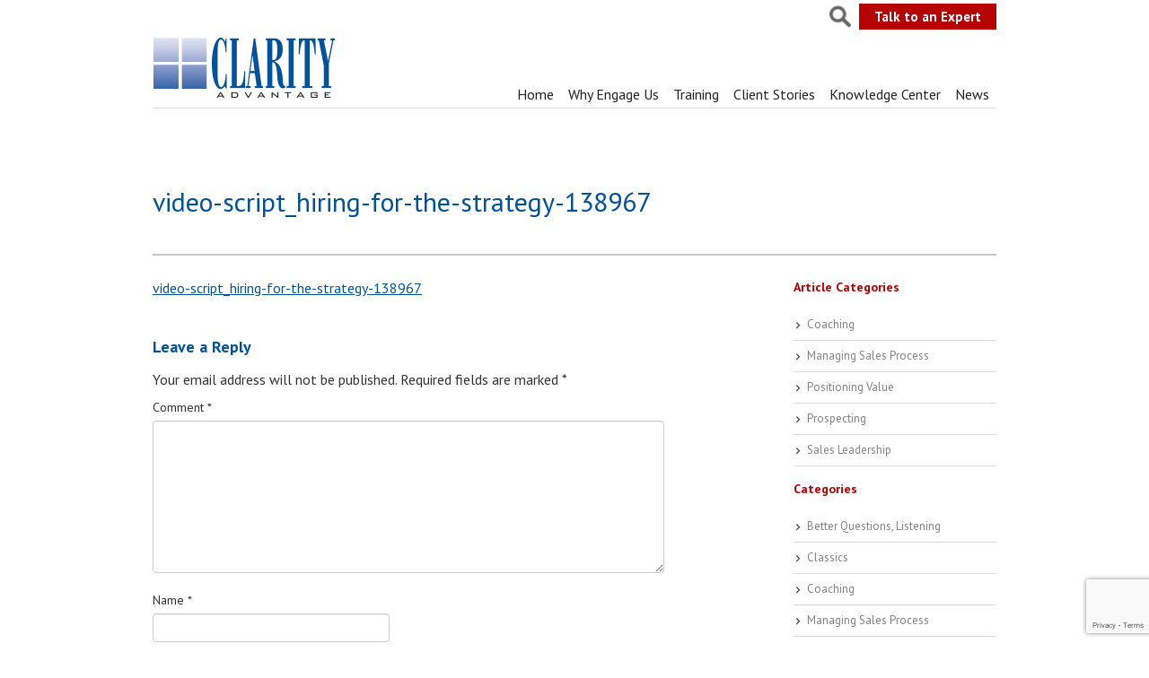

--- FILE ---
content_type: text/html; charset=UTF-8
request_url: https://clarityadvantage.com/videos/hiring-for-the-strategy/video-script_hiring-for-the-strategy-138967/
body_size: 18325
content:
<!DOCTYPE html>
<html lang="en">
<head>
<meta http-equiv="Content-Type" content="text/html; charset=UTF-8" />
<script type="text/javascript">
/* <![CDATA[ */
var gform;gform||(document.addEventListener("gform_main_scripts_loaded",function(){gform.scriptsLoaded=!0}),document.addEventListener("gform/theme/scripts_loaded",function(){gform.themeScriptsLoaded=!0}),window.addEventListener("DOMContentLoaded",function(){gform.domLoaded=!0}),gform={domLoaded:!1,scriptsLoaded:!1,themeScriptsLoaded:!1,isFormEditor:()=>"function"==typeof InitializeEditor,callIfLoaded:function(o){return!(!gform.domLoaded||!gform.scriptsLoaded||!gform.themeScriptsLoaded&&!gform.isFormEditor()||(gform.isFormEditor()&&console.warn("The use of gform.initializeOnLoaded() is deprecated in the form editor context and will be removed in Gravity Forms 3.1."),o(),0))},initializeOnLoaded:function(o){gform.callIfLoaded(o)||(document.addEventListener("gform_main_scripts_loaded",()=>{gform.scriptsLoaded=!0,gform.callIfLoaded(o)}),document.addEventListener("gform/theme/scripts_loaded",()=>{gform.themeScriptsLoaded=!0,gform.callIfLoaded(o)}),window.addEventListener("DOMContentLoaded",()=>{gform.domLoaded=!0,gform.callIfLoaded(o)}))},hooks:{action:{},filter:{}},addAction:function(o,r,e,t){gform.addHook("action",o,r,e,t)},addFilter:function(o,r,e,t){gform.addHook("filter",o,r,e,t)},doAction:function(o){gform.doHook("action",o,arguments)},applyFilters:function(o){return gform.doHook("filter",o,arguments)},removeAction:function(o,r){gform.removeHook("action",o,r)},removeFilter:function(o,r,e){gform.removeHook("filter",o,r,e)},addHook:function(o,r,e,t,n){null==gform.hooks[o][r]&&(gform.hooks[o][r]=[]);var d=gform.hooks[o][r];null==n&&(n=r+"_"+d.length),gform.hooks[o][r].push({tag:n,callable:e,priority:t=null==t?10:t})},doHook:function(r,o,e){var t;if(e=Array.prototype.slice.call(e,1),null!=gform.hooks[r][o]&&((o=gform.hooks[r][o]).sort(function(o,r){return o.priority-r.priority}),o.forEach(function(o){"function"!=typeof(t=o.callable)&&(t=window[t]),"action"==r?t.apply(null,e):e[0]=t.apply(null,e)})),"filter"==r)return e[0]},removeHook:function(o,r,t,n){var e;null!=gform.hooks[o][r]&&(e=(e=gform.hooks[o][r]).filter(function(o,r,e){return!!(null!=n&&n!=o.tag||null!=t&&t!=o.priority)}),gform.hooks[o][r]=e)}});
/* ]]> */
</script>

<title>
video-script_hiring-for-the-strategy-138967 - Clarity Advantage</title>

<script type="text/javascript" src="https://w.sharethis.com/button/buttons.js"></script>
<script type="text/javascript">stLight.options({publisher: "ur-afcaf4c6-55bf-2168-9e7f-2fd75acf959"}); </script>

<meta name="viewport" content="width=device-width, initial-scale=1.0, maximum-scale=5.0, user-scalable=yes" />
<link rel="pingback" href="https://clarityadvantage.com/claritycms/xmlrpc.php" />
<meta name='robots' content='index, follow, max-image-preview:large, max-snippet:-1, max-video-preview:-1' />
	<style>img:is([sizes="auto" i], [sizes^="auto," i]) { contain-intrinsic-size: 3000px 1500px }</style>
	
	<!-- This site is optimized with the Yoast SEO plugin v26.5 - https://yoast.com/wordpress/plugins/seo/ -->
	<link rel="canonical" href="https://clarityadvantage.com/videos/hiring-for-the-strategy/video-script_hiring-for-the-strategy-138967/" />
	<meta property="og:locale" content="en_US" />
	<meta property="og:type" content="article" />
	<meta property="og:title" content="video-script_hiring-for-the-strategy-138967 - Clarity Advantage" />
	<meta property="og:description" content="video-script_hiring-for-the-strategy-138967" />
	<meta property="og:url" content="https://clarityadvantage.com/videos/hiring-for-the-strategy/video-script_hiring-for-the-strategy-138967/" />
	<meta property="og:site_name" content="Clarity Advantage" />
	<meta property="article:publisher" content="https://www.facebook.com/clarityadvantage" />
	<meta name="twitter:card" content="summary_large_image" />
	<meta name="twitter:site" content="@Clarity_Adv" />
	<script type="application/ld+json" class="yoast-schema-graph">{"@context":"https://schema.org","@graph":[{"@type":"WebPage","@id":"https://clarityadvantage.com/videos/hiring-for-the-strategy/video-script_hiring-for-the-strategy-138967/","url":"https://clarityadvantage.com/videos/hiring-for-the-strategy/video-script_hiring-for-the-strategy-138967/","name":"video-script_hiring-for-the-strategy-138967 - Clarity Advantage","isPartOf":{"@id":"https://clarityadvantage.com/#website"},"primaryImageOfPage":{"@id":"https://clarityadvantage.com/videos/hiring-for-the-strategy/video-script_hiring-for-the-strategy-138967/#primaryimage"},"image":{"@id":"https://clarityadvantage.com/videos/hiring-for-the-strategy/video-script_hiring-for-the-strategy-138967/#primaryimage"},"thumbnailUrl":"","datePublished":"2016-10-06T14:29:53+00:00","breadcrumb":{"@id":"https://clarityadvantage.com/videos/hiring-for-the-strategy/video-script_hiring-for-the-strategy-138967/#breadcrumb"},"inLanguage":"en-US","potentialAction":[{"@type":"ReadAction","target":["https://clarityadvantage.com/videos/hiring-for-the-strategy/video-script_hiring-for-the-strategy-138967/"]}]},{"@type":"BreadcrumbList","@id":"https://clarityadvantage.com/videos/hiring-for-the-strategy/video-script_hiring-for-the-strategy-138967/#breadcrumb","itemListElement":[{"@type":"ListItem","position":1,"name":"Home","item":"https://clarityadvantage.com/"},{"@type":"ListItem","position":2,"name":"Hiring For the Strategy","item":"https://clarityadvantage.com/videos/hiring-for-the-strategy/"},{"@type":"ListItem","position":3,"name":"video-script_hiring-for-the-strategy-138967"}]},{"@type":"WebSite","@id":"https://clarityadvantage.com/#website","url":"https://clarityadvantage.com/","name":"Clarity Advantage","description":"Generate more profitable business relationships faster","potentialAction":[{"@type":"SearchAction","target":{"@type":"EntryPoint","urlTemplate":"https://clarityadvantage.com/?s={search_term_string}"},"query-input":{"@type":"PropertyValueSpecification","valueRequired":true,"valueName":"search_term_string"}}],"inLanguage":"en-US"}]}</script>
	<!-- / Yoast SEO plugin. -->


<link rel='dns-prefetch' href='//www.google.com' />
<link rel='dns-prefetch' href='//www.googletagmanager.com' />
<link rel='dns-prefetch' href='//fonts.googleapis.com' />
<link rel="alternate" type="application/rss+xml" title="Clarity Advantage &raquo; video-script_hiring-for-the-strategy-138967 Comments Feed" href="https://clarityadvantage.com/videos/hiring-for-the-strategy/video-script_hiring-for-the-strategy-138967/feed/" />
<script type="text/javascript">
/* <![CDATA[ */
window._wpemojiSettings = {"baseUrl":"https:\/\/s.w.org\/images\/core\/emoji\/16.0.1\/72x72\/","ext":".png","svgUrl":"https:\/\/s.w.org\/images\/core\/emoji\/16.0.1\/svg\/","svgExt":".svg","source":{"concatemoji":"https:\/\/clarityadvantage.com\/claritycms\/wp-includes\/js\/wp-emoji-release.min.js?ver=6.8.3"}};
/*! This file is auto-generated */
!function(s,n){var o,i,e;function c(e){try{var t={supportTests:e,timestamp:(new Date).valueOf()};sessionStorage.setItem(o,JSON.stringify(t))}catch(e){}}function p(e,t,n){e.clearRect(0,0,e.canvas.width,e.canvas.height),e.fillText(t,0,0);var t=new Uint32Array(e.getImageData(0,0,e.canvas.width,e.canvas.height).data),a=(e.clearRect(0,0,e.canvas.width,e.canvas.height),e.fillText(n,0,0),new Uint32Array(e.getImageData(0,0,e.canvas.width,e.canvas.height).data));return t.every(function(e,t){return e===a[t]})}function u(e,t){e.clearRect(0,0,e.canvas.width,e.canvas.height),e.fillText(t,0,0);for(var n=e.getImageData(16,16,1,1),a=0;a<n.data.length;a++)if(0!==n.data[a])return!1;return!0}function f(e,t,n,a){switch(t){case"flag":return n(e,"\ud83c\udff3\ufe0f\u200d\u26a7\ufe0f","\ud83c\udff3\ufe0f\u200b\u26a7\ufe0f")?!1:!n(e,"\ud83c\udde8\ud83c\uddf6","\ud83c\udde8\u200b\ud83c\uddf6")&&!n(e,"\ud83c\udff4\udb40\udc67\udb40\udc62\udb40\udc65\udb40\udc6e\udb40\udc67\udb40\udc7f","\ud83c\udff4\u200b\udb40\udc67\u200b\udb40\udc62\u200b\udb40\udc65\u200b\udb40\udc6e\u200b\udb40\udc67\u200b\udb40\udc7f");case"emoji":return!a(e,"\ud83e\udedf")}return!1}function g(e,t,n,a){var r="undefined"!=typeof WorkerGlobalScope&&self instanceof WorkerGlobalScope?new OffscreenCanvas(300,150):s.createElement("canvas"),o=r.getContext("2d",{willReadFrequently:!0}),i=(o.textBaseline="top",o.font="600 32px Arial",{});return e.forEach(function(e){i[e]=t(o,e,n,a)}),i}function t(e){var t=s.createElement("script");t.src=e,t.defer=!0,s.head.appendChild(t)}"undefined"!=typeof Promise&&(o="wpEmojiSettingsSupports",i=["flag","emoji"],n.supports={everything:!0,everythingExceptFlag:!0},e=new Promise(function(e){s.addEventListener("DOMContentLoaded",e,{once:!0})}),new Promise(function(t){var n=function(){try{var e=JSON.parse(sessionStorage.getItem(o));if("object"==typeof e&&"number"==typeof e.timestamp&&(new Date).valueOf()<e.timestamp+604800&&"object"==typeof e.supportTests)return e.supportTests}catch(e){}return null}();if(!n){if("undefined"!=typeof Worker&&"undefined"!=typeof OffscreenCanvas&&"undefined"!=typeof URL&&URL.createObjectURL&&"undefined"!=typeof Blob)try{var e="postMessage("+g.toString()+"("+[JSON.stringify(i),f.toString(),p.toString(),u.toString()].join(",")+"));",a=new Blob([e],{type:"text/javascript"}),r=new Worker(URL.createObjectURL(a),{name:"wpTestEmojiSupports"});return void(r.onmessage=function(e){c(n=e.data),r.terminate(),t(n)})}catch(e){}c(n=g(i,f,p,u))}t(n)}).then(function(e){for(var t in e)n.supports[t]=e[t],n.supports.everything=n.supports.everything&&n.supports[t],"flag"!==t&&(n.supports.everythingExceptFlag=n.supports.everythingExceptFlag&&n.supports[t]);n.supports.everythingExceptFlag=n.supports.everythingExceptFlag&&!n.supports.flag,n.DOMReady=!1,n.readyCallback=function(){n.DOMReady=!0}}).then(function(){return e}).then(function(){var e;n.supports.everything||(n.readyCallback(),(e=n.source||{}).concatemoji?t(e.concatemoji):e.wpemoji&&e.twemoji&&(t(e.twemoji),t(e.wpemoji)))}))}((window,document),window._wpemojiSettings);
/* ]]> */
</script>
<link rel='stylesheet' id='grid-columns-css' href='https://clarityadvantage.com/claritycms/wp-content/plugins/grid-columns/css/columns.min.css?ver=20130123' type='text/css' media='all' />
<style id='wp-emoji-styles-inline-css' type='text/css'>

	img.wp-smiley, img.emoji {
		display: inline !important;
		border: none !important;
		box-shadow: none !important;
		height: 1em !important;
		width: 1em !important;
		margin: 0 0.07em !important;
		vertical-align: -0.1em !important;
		background: none !important;
		padding: 0 !important;
	}
</style>
<link rel='stylesheet' id='wp-block-library-css' href='https://clarityadvantage.com/claritycms/wp-includes/css/dist/block-library/style.min.css?ver=6.8.3' type='text/css' media='all' />
<style id='classic-theme-styles-inline-css' type='text/css'>
/*! This file is auto-generated */
.wp-block-button__link{color:#fff;background-color:#32373c;border-radius:9999px;box-shadow:none;text-decoration:none;padding:calc(.667em + 2px) calc(1.333em + 2px);font-size:1.125em}.wp-block-file__button{background:#32373c;color:#fff;text-decoration:none}
</style>
<style id='global-styles-inline-css' type='text/css'>
:root{--wp--preset--aspect-ratio--square: 1;--wp--preset--aspect-ratio--4-3: 4/3;--wp--preset--aspect-ratio--3-4: 3/4;--wp--preset--aspect-ratio--3-2: 3/2;--wp--preset--aspect-ratio--2-3: 2/3;--wp--preset--aspect-ratio--16-9: 16/9;--wp--preset--aspect-ratio--9-16: 9/16;--wp--preset--color--black: #000000;--wp--preset--color--cyan-bluish-gray: #abb8c3;--wp--preset--color--white: #ffffff;--wp--preset--color--pale-pink: #f78da7;--wp--preset--color--vivid-red: #cf2e2e;--wp--preset--color--luminous-vivid-orange: #ff6900;--wp--preset--color--luminous-vivid-amber: #fcb900;--wp--preset--color--light-green-cyan: #7bdcb5;--wp--preset--color--vivid-green-cyan: #00d084;--wp--preset--color--pale-cyan-blue: #8ed1fc;--wp--preset--color--vivid-cyan-blue: #0693e3;--wp--preset--color--vivid-purple: #9b51e0;--wp--preset--gradient--vivid-cyan-blue-to-vivid-purple: linear-gradient(135deg,rgba(6,147,227,1) 0%,rgb(155,81,224) 100%);--wp--preset--gradient--light-green-cyan-to-vivid-green-cyan: linear-gradient(135deg,rgb(122,220,180) 0%,rgb(0,208,130) 100%);--wp--preset--gradient--luminous-vivid-amber-to-luminous-vivid-orange: linear-gradient(135deg,rgba(252,185,0,1) 0%,rgba(255,105,0,1) 100%);--wp--preset--gradient--luminous-vivid-orange-to-vivid-red: linear-gradient(135deg,rgba(255,105,0,1) 0%,rgb(207,46,46) 100%);--wp--preset--gradient--very-light-gray-to-cyan-bluish-gray: linear-gradient(135deg,rgb(238,238,238) 0%,rgb(169,184,195) 100%);--wp--preset--gradient--cool-to-warm-spectrum: linear-gradient(135deg,rgb(74,234,220) 0%,rgb(151,120,209) 20%,rgb(207,42,186) 40%,rgb(238,44,130) 60%,rgb(251,105,98) 80%,rgb(254,248,76) 100%);--wp--preset--gradient--blush-light-purple: linear-gradient(135deg,rgb(255,206,236) 0%,rgb(152,150,240) 100%);--wp--preset--gradient--blush-bordeaux: linear-gradient(135deg,rgb(254,205,165) 0%,rgb(254,45,45) 50%,rgb(107,0,62) 100%);--wp--preset--gradient--luminous-dusk: linear-gradient(135deg,rgb(255,203,112) 0%,rgb(199,81,192) 50%,rgb(65,88,208) 100%);--wp--preset--gradient--pale-ocean: linear-gradient(135deg,rgb(255,245,203) 0%,rgb(182,227,212) 50%,rgb(51,167,181) 100%);--wp--preset--gradient--electric-grass: linear-gradient(135deg,rgb(202,248,128) 0%,rgb(113,206,126) 100%);--wp--preset--gradient--midnight: linear-gradient(135deg,rgb(2,3,129) 0%,rgb(40,116,252) 100%);--wp--preset--font-size--small: 13px;--wp--preset--font-size--medium: 20px;--wp--preset--font-size--large: 36px;--wp--preset--font-size--x-large: 42px;--wp--preset--spacing--20: 0.44rem;--wp--preset--spacing--30: 0.67rem;--wp--preset--spacing--40: 1rem;--wp--preset--spacing--50: 1.5rem;--wp--preset--spacing--60: 2.25rem;--wp--preset--spacing--70: 3.38rem;--wp--preset--spacing--80: 5.06rem;--wp--preset--shadow--natural: 6px 6px 9px rgba(0, 0, 0, 0.2);--wp--preset--shadow--deep: 12px 12px 50px rgba(0, 0, 0, 0.4);--wp--preset--shadow--sharp: 6px 6px 0px rgba(0, 0, 0, 0.2);--wp--preset--shadow--outlined: 6px 6px 0px -3px rgba(255, 255, 255, 1), 6px 6px rgba(0, 0, 0, 1);--wp--preset--shadow--crisp: 6px 6px 0px rgba(0, 0, 0, 1);}:where(.is-layout-flex){gap: 0.5em;}:where(.is-layout-grid){gap: 0.5em;}body .is-layout-flex{display: flex;}.is-layout-flex{flex-wrap: wrap;align-items: center;}.is-layout-flex > :is(*, div){margin: 0;}body .is-layout-grid{display: grid;}.is-layout-grid > :is(*, div){margin: 0;}:where(.wp-block-columns.is-layout-flex){gap: 2em;}:where(.wp-block-columns.is-layout-grid){gap: 2em;}:where(.wp-block-post-template.is-layout-flex){gap: 1.25em;}:where(.wp-block-post-template.is-layout-grid){gap: 1.25em;}.has-black-color{color: var(--wp--preset--color--black) !important;}.has-cyan-bluish-gray-color{color: var(--wp--preset--color--cyan-bluish-gray) !important;}.has-white-color{color: var(--wp--preset--color--white) !important;}.has-pale-pink-color{color: var(--wp--preset--color--pale-pink) !important;}.has-vivid-red-color{color: var(--wp--preset--color--vivid-red) !important;}.has-luminous-vivid-orange-color{color: var(--wp--preset--color--luminous-vivid-orange) !important;}.has-luminous-vivid-amber-color{color: var(--wp--preset--color--luminous-vivid-amber) !important;}.has-light-green-cyan-color{color: var(--wp--preset--color--light-green-cyan) !important;}.has-vivid-green-cyan-color{color: var(--wp--preset--color--vivid-green-cyan) !important;}.has-pale-cyan-blue-color{color: var(--wp--preset--color--pale-cyan-blue) !important;}.has-vivid-cyan-blue-color{color: var(--wp--preset--color--vivid-cyan-blue) !important;}.has-vivid-purple-color{color: var(--wp--preset--color--vivid-purple) !important;}.has-black-background-color{background-color: var(--wp--preset--color--black) !important;}.has-cyan-bluish-gray-background-color{background-color: var(--wp--preset--color--cyan-bluish-gray) !important;}.has-white-background-color{background-color: var(--wp--preset--color--white) !important;}.has-pale-pink-background-color{background-color: var(--wp--preset--color--pale-pink) !important;}.has-vivid-red-background-color{background-color: var(--wp--preset--color--vivid-red) !important;}.has-luminous-vivid-orange-background-color{background-color: var(--wp--preset--color--luminous-vivid-orange) !important;}.has-luminous-vivid-amber-background-color{background-color: var(--wp--preset--color--luminous-vivid-amber) !important;}.has-light-green-cyan-background-color{background-color: var(--wp--preset--color--light-green-cyan) !important;}.has-vivid-green-cyan-background-color{background-color: var(--wp--preset--color--vivid-green-cyan) !important;}.has-pale-cyan-blue-background-color{background-color: var(--wp--preset--color--pale-cyan-blue) !important;}.has-vivid-cyan-blue-background-color{background-color: var(--wp--preset--color--vivid-cyan-blue) !important;}.has-vivid-purple-background-color{background-color: var(--wp--preset--color--vivid-purple) !important;}.has-black-border-color{border-color: var(--wp--preset--color--black) !important;}.has-cyan-bluish-gray-border-color{border-color: var(--wp--preset--color--cyan-bluish-gray) !important;}.has-white-border-color{border-color: var(--wp--preset--color--white) !important;}.has-pale-pink-border-color{border-color: var(--wp--preset--color--pale-pink) !important;}.has-vivid-red-border-color{border-color: var(--wp--preset--color--vivid-red) !important;}.has-luminous-vivid-orange-border-color{border-color: var(--wp--preset--color--luminous-vivid-orange) !important;}.has-luminous-vivid-amber-border-color{border-color: var(--wp--preset--color--luminous-vivid-amber) !important;}.has-light-green-cyan-border-color{border-color: var(--wp--preset--color--light-green-cyan) !important;}.has-vivid-green-cyan-border-color{border-color: var(--wp--preset--color--vivid-green-cyan) !important;}.has-pale-cyan-blue-border-color{border-color: var(--wp--preset--color--pale-cyan-blue) !important;}.has-vivid-cyan-blue-border-color{border-color: var(--wp--preset--color--vivid-cyan-blue) !important;}.has-vivid-purple-border-color{border-color: var(--wp--preset--color--vivid-purple) !important;}.has-vivid-cyan-blue-to-vivid-purple-gradient-background{background: var(--wp--preset--gradient--vivid-cyan-blue-to-vivid-purple) !important;}.has-light-green-cyan-to-vivid-green-cyan-gradient-background{background: var(--wp--preset--gradient--light-green-cyan-to-vivid-green-cyan) !important;}.has-luminous-vivid-amber-to-luminous-vivid-orange-gradient-background{background: var(--wp--preset--gradient--luminous-vivid-amber-to-luminous-vivid-orange) !important;}.has-luminous-vivid-orange-to-vivid-red-gradient-background{background: var(--wp--preset--gradient--luminous-vivid-orange-to-vivid-red) !important;}.has-very-light-gray-to-cyan-bluish-gray-gradient-background{background: var(--wp--preset--gradient--very-light-gray-to-cyan-bluish-gray) !important;}.has-cool-to-warm-spectrum-gradient-background{background: var(--wp--preset--gradient--cool-to-warm-spectrum) !important;}.has-blush-light-purple-gradient-background{background: var(--wp--preset--gradient--blush-light-purple) !important;}.has-blush-bordeaux-gradient-background{background: var(--wp--preset--gradient--blush-bordeaux) !important;}.has-luminous-dusk-gradient-background{background: var(--wp--preset--gradient--luminous-dusk) !important;}.has-pale-ocean-gradient-background{background: var(--wp--preset--gradient--pale-ocean) !important;}.has-electric-grass-gradient-background{background: var(--wp--preset--gradient--electric-grass) !important;}.has-midnight-gradient-background{background: var(--wp--preset--gradient--midnight) !important;}.has-small-font-size{font-size: var(--wp--preset--font-size--small) !important;}.has-medium-font-size{font-size: var(--wp--preset--font-size--medium) !important;}.has-large-font-size{font-size: var(--wp--preset--font-size--large) !important;}.has-x-large-font-size{font-size: var(--wp--preset--font-size--x-large) !important;}
:where(.wp-block-post-template.is-layout-flex){gap: 1.25em;}:where(.wp-block-post-template.is-layout-grid){gap: 1.25em;}
:where(.wp-block-columns.is-layout-flex){gap: 2em;}:where(.wp-block-columns.is-layout-grid){gap: 2em;}
:root :where(.wp-block-pullquote){font-size: 1.5em;line-height: 1.6;}
</style>
<link rel='stylesheet' id='contact-form-7-css' href='https://clarityadvantage.com/claritycms/wp-content/plugins/contact-form-7/includes/css/styles.css?ver=6.1.4' type='text/css' media='all' />
<link rel='stylesheet' id='dashicons-css' href='https://clarityadvantage.com/claritycms/wp-includes/css/dashicons.min.css?ver=6.8.3' type='text/css' media='all' />
<link rel='stylesheet' id='rmp-menu-styles-css' href='https://clarityadvantage.com/claritycms/wp-content/uploads/rmp-menu/css/rmp-menu.css?ver=514' type='text/css' media='all' />
<link rel='stylesheet' id='to-top-css' href='https://clarityadvantage.com/claritycms/wp-content/plugins/to-top/public/css/to-top-public.css?ver=2.5.5' type='text/css' media='all' />
<link rel='stylesheet' id='googleFonts-css' href='https://fonts.googleapis.com/css?family=PT+Sans%3A400%2C700%2C400italic%2C700italic&#038;ver=6.8.3' type='text/css' media='all' />
<link rel='stylesheet' id='slideanycss-css' href='https://clarityadvantage.com/claritycms/wp-content/themes/clarity/css/flexslider.css?ver=6.8.3' type='text/css' media='all' />
<link rel='stylesheet' id='style-css' href='https://clarityadvantage.com/claritycms/wp-content/themes/clarity/style.css?ver=6.8.3' type='text/css' media='all' />
<link rel='stylesheet' id='mediaq-css' href='https://clarityadvantage.com/claritycms/wp-content/themes/clarity/mediaqueries.css?ver=6.8.3' type='text/css' media='all' />
<link rel='stylesheet' id='fancybox-css' href='https://clarityadvantage.com/claritycms/wp-content/plugins/easy-fancybox/fancybox/1.5.4/jquery.fancybox.min.css?ver=6.8.3' type='text/css' media='screen' />
<style id='fancybox-inline-css' type='text/css'>
#fancybox-content{border-color:#fff;}
</style>
<script type="text/javascript" src="https://clarityadvantage.com/claritycms/wp-includes/js/tinymce/tinymce.min.js?ver=49110-20250317" id="wp-tinymce-root-js"></script>
<script type="text/javascript" src="https://clarityadvantage.com/claritycms/wp-includes/js/tinymce/plugins/compat3x/plugin.min.js?ver=49110-20250317" id="wp-tinymce-js"></script>
<script type="text/javascript" src="https://clarityadvantage.com/claritycms/wp-includes/js/jquery/jquery.min.js?ver=3.7.1" id="jquery-core-js"></script>
<script type="text/javascript" src="https://clarityadvantage.com/claritycms/wp-includes/js/jquery/jquery-migrate.min.js?ver=3.4.1" id="jquery-migrate-js"></script>
<script type="text/javascript" id="to-top-js-extra">
/* <![CDATA[ */
var to_top_options = {"scroll_offset":"100","icon_opacity":"50","style":"icon","icon_type":"dashicons-arrow-up-alt2","icon_color":"#ffffff","icon_bg_color":"#000000","icon_size":"32","border_radius":"5","image":"https:\/\/clarityadvantage.com\/claritycms\/wp-content\/plugins\/to-top\/admin\/images\/default.png","image_width":"65","image_alt":"","location":"bottom-right","margin_x":"20","margin_y":"20","show_on_admin":"0","enable_autohide":"0","autohide_time":"2","enable_hide_small_device":"0","small_device_max_width":"640","reset":"0"};
/* ]]> */
</script>
<script async type="text/javascript" src="https://clarityadvantage.com/claritycms/wp-content/plugins/to-top/public/js/to-top-public.js?ver=2.5.5" id="to-top-js"></script>
<script type="text/javascript" src="https://clarityadvantage.com/claritycms/wp-content/themes/clarity/js/modernizr-2.7.1.js?ver=6.8.3" id="modernizr-js"></script>
<script type="text/javascript" src="https://clarityadvantage.com/claritycms/wp-content/themes/clarity/js/jquery.flexslider-min.js?ver=6.8.3" id="slideanything-js"></script>
<script type="text/javascript" src="https://clarityadvantage.com/claritycms/wp-content/themes/clarity/js/themecode.js?ver=6.8.3" id="customjs-js"></script>

<!-- Google tag (gtag.js) snippet added by Site Kit -->
<!-- Google Analytics snippet added by Site Kit -->
<script type="text/javascript" src="https://www.googletagmanager.com/gtag/js?id=GT-NM2HLVN" id="google_gtagjs-js" async></script>
<script type="text/javascript" id="google_gtagjs-js-after">
/* <![CDATA[ */
window.dataLayer = window.dataLayer || [];function gtag(){dataLayer.push(arguments);}
gtag("set","linker",{"domains":["clarityadvantage.com"]});
gtag("js", new Date());
gtag("set", "developer_id.dZTNiMT", true);
gtag("config", "GT-NM2HLVN");
 window._googlesitekit = window._googlesitekit || {}; window._googlesitekit.throttledEvents = []; window._googlesitekit.gtagEvent = (name, data) => { var key = JSON.stringify( { name, data } ); if ( !! window._googlesitekit.throttledEvents[ key ] ) { return; } window._googlesitekit.throttledEvents[ key ] = true; setTimeout( () => { delete window._googlesitekit.throttledEvents[ key ]; }, 5 ); gtag( "event", name, { ...data, event_source: "site-kit" } ); }; 
/* ]]> */
</script>
<link rel="https://api.w.org/" href="https://clarityadvantage.com/wp-json/" /><link rel="alternate" title="JSON" type="application/json" href="https://clarityadvantage.com/wp-json/wp/v2/media/5342" /><link rel="EditURI" type="application/rsd+xml" title="RSD" href="https://clarityadvantage.com/claritycms/xmlrpc.php?rsd" />
<meta name="generator" content="WordPress 6.8.3" />
<link rel='shortlink' href='https://clarityadvantage.com/?p=5342' />
<link rel="alternate" title="oEmbed (JSON)" type="application/json+oembed" href="https://clarityadvantage.com/wp-json/oembed/1.0/embed?url=https%3A%2F%2Fclarityadvantage.com%2Fvideos%2Fhiring-for-the-strategy%2Fvideo-script_hiring-for-the-strategy-138967%2F" />
<link rel="alternate" title="oEmbed (XML)" type="text/xml+oembed" href="https://clarityadvantage.com/wp-json/oembed/1.0/embed?url=https%3A%2F%2Fclarityadvantage.com%2Fvideos%2Fhiring-for-the-strategy%2Fvideo-script_hiring-for-the-strategy-138967%2F&#038;format=xml" />
<meta name="generator" content="Site Kit by Google 1.167.0" />		<style type="text/css" id="wp-custom-css">
			.wp-block-embed.wp-embed-aspect-1-1 .wp-block-embed__wrapper, .wp-block-embed.wp-embed-aspect-1-2 .wp-block-embed__wrapper, .wp-block-embed.wp-embed-aspect-4-3 .wp-block-embed__wrapper, .wp-block-embed.wp-embed-aspect-9-16 .wp-block-embed__wrapper, .wp-block-embed.wp-embed-aspect-16-9 .wp-block-embed__wrapper, .wp-block-embed.wp-embed-aspect-18-9 .wp-block-embed__wrapper, .wp-block-embed.wp-embed-aspect-21-9 .wp-block-embed__wrapper {
    position: relative;
}

.wp-block-embed.wp-embed-aspect-1-1 .wp-block-embed__wrapper:before, .wp-block-embed.wp-embed-aspect-1-2 .wp-block-embed__wrapper:before, .wp-block-embed.wp-embed-aspect-4-3 .wp-block-embed__wrapper:before, .wp-block-embed.wp-embed-aspect-9-16 .wp-block-embed__wrapper:before, .wp-block-embed.wp-embed-aspect-16-9 .wp-block-embed__wrapper:before, .wp-block-embed.wp-embed-aspect-18-9 .wp-block-embed__wrapper:before, .wp-block-embed.wp-embed-aspect-21-9 .wp-block-embed__wrapper:before {
    content: "";
    display: block;
    padding-top: 50%;
}
.wp-block-embed.wp-embed-aspect-16-9 .wp-block-embed__wrapper:before {
    padding-top: 56.25%;
}
.wp-block-embed.wp-embed-aspect-1-1 .wp-block-embed__wrapper iframe, .wp-block-embed.wp-embed-aspect-1-2 .wp-block-embed__wrapper iframe, .wp-block-embed.wp-embed-aspect-4-3 .wp-block-embed__wrapper iframe, .wp-block-embed.wp-embed-aspect-9-16 .wp-block-embed__wrapper iframe, .wp-block-embed.wp-embed-aspect-16-9 .wp-block-embed__wrapper iframe, .wp-block-embed.wp-embed-aspect-18-9 .wp-block-embed__wrapper iframe, .wp-block-embed.wp-embed-aspect-21-9 .wp-block-embed__wrapper iframe {
    position: absolute;
    top: 0;
    right: 0;
    bottom: 0;
    left: 0;
    width: 100%;
    height: 100%;
}
figure {margin-left:0;}

.home .sow-headline-container h1.sow-headline {font-size:34px;}
@media ( max-width:550px ) {
	.home .sow-headline-container h1.sow-headline {font-size:27px;}
}

.rmp-menu-item-link {display: inline-block !important; width: calc( 100% - 70px ) !important}
.rmp-menu-title { padding-bottom:25px !important }
.homeparagraphs {display: flex; justify-content: center;}		</style>
		</head>

<body data-rsssl=1 class="attachment wp-singular attachment-template-default single single-attachment postid-5342 attachmentid-5342 attachment-pdf wp-theme-clarity">
<div class="outer_header_wrap">
  <div class="inner_header_wrap">
    <div class="flex_100">
	
      <div id="header">
        <div class="flex_20">
          <h1><a href="https://clarityadvantage.com/" title="Clarity Advantage - Home" >
           <img src="https://clarityadvantage.com/claritycms/wp-content/themes/clarity/images/clarity-logo.png" alt="Clarity Advantage" />
            </a></h1>
        </div>
        <div class="flex_80">
	<div class="top-nav-right" style="float: right">
  <div id="searchtoggle">
    <form action="https://clarityadvantage.com" id="searchform" method="get">
     <fieldset>
         <label for="s" class="screen-reader-text" style="display:none;" >Search for:</label>
         <input type="search" id="s" name="s" placeholder="Search" required />
         <input type="submit" id="searchsubmit" value="Go" style="display:none;" />
     </fieldset>
</form>  </div>	
  <a style="float: none;" href="https://clarityadvantage.com/contact-us/" id="contactlink" >Talk to an Expert</a>
	</div>

  
  
	<div class="clear"> </div>
          <nav>
            <div id="navigation" class="flex_100 right">
                            <div class="menu-main-nav-menu-container"><ul id="menu-main-nav-menu" class="menu"><li id="menu-item-6755" class="menu-item menu-item-type-post_type menu-item-object-page menu-item-home menu-item-6755"><a href="https://clarityadvantage.com/">Home</a></li>
<li id="menu-item-52" class="menu-item menu-item-type-post_type menu-item-object-page menu-item-has-children menu-item-52"><a href="https://clarityadvantage.com/why-engage-us/">Why Engage Us</a>
<ul class="sub-menu">
	<li id="menu-item-53" class="menu-item menu-item-type-post_type menu-item-object-page menu-item-53"><a href="https://clarityadvantage.com/why-engage-us/meet-our-team/">Meet Our Team</a></li>
	<li id="menu-item-991" class="menu-item menu-item-type-post_type menu-item-object-page menu-item-991"><a href="https://clarityadvantage.com/why-engage-us/testimonials/">Testimonials</a></li>
</ul>
</li>
<li id="menu-item-40" class="menu-item menu-item-type-post_type menu-item-object-page menu-item-has-children menu-item-40"><a href="https://clarityadvantage.com/training/">Training</a>
<ul class="sub-menu">
	<li id="menu-item-7464" class="menu-item menu-item-type-post_type menu-item-object-page menu-item-7464"><a href="https://clarityadvantage.com/training/ready-to-use-training/">Ready-To-Use Training</a></li>
	<li id="menu-item-51" class="menu-item menu-item-type-post_type menu-item-object-page menu-item-51"><a href="https://clarityadvantage.com/training/ready-to-use-training/talking-business-with-small-business/">Talking Business with Small Business<sup>®</sup></a></li>
	<li id="menu-item-44" class="menu-item menu-item-type-post_type menu-item-object-page menu-item-44"><a href="https://clarityadvantage.com/training/ready-to-use-training/big-picture-conversations/">Big Picture Conversations®</a></li>
	<li id="menu-item-6896" class="menu-item menu-item-type-post_type menu-item-object-page menu-item-6896"><a href="https://clarityadvantage.com/training/ready-to-use-training/the-way-forward/">The Way Forward</a></li>
	<li id="menu-item-45" class="menu-item menu-item-type-post_type menu-item-object-page menu-item-45"><a href="https://clarityadvantage.com/training/ready-to-use-training/building-bridges/">Building Bridges</a></li>
	<li id="menu-item-50" class="menu-item menu-item-type-post_type menu-item-object-page menu-item-50"><a href="https://clarityadvantage.com/training/ready-to-use-training/no-morefear/">No More…Fear</a></li>
	<li id="menu-item-46" class="menu-item menu-item-type-post_type menu-item-object-page menu-item-46"><a href="https://clarityadvantage.com/training/ready-to-use-training/building-networks-that-feed-us/">Building Networks That Feed Us®</a></li>
	<li id="menu-item-7138" class="menu-item menu-item-type-post_type menu-item-object-page menu-item-7138"><a href="https://clarityadvantage.com/training/ready-to-use-training/conversations-with-clients/">Conversations with Clients</a></li>
</ul>
</li>
<li id="menu-item-87" class="menu-item menu-item-type-post_type menu-item-object-page menu-item-has-children menu-item-87"><a href="https://clarityadvantage.com/client-stories/">Client Stories</a>
<ul class="sub-menu">
	<li id="menu-item-93" class="menu-item menu-item-type-post_type menu-item-object-page menu-item-93"><a href="https://clarityadvantage.com/client-stories/branch/">Branch</a></li>
	<li id="menu-item-92" class="menu-item menu-item-type-post_type menu-item-object-page menu-item-92"><a href="https://clarityadvantage.com/client-stories/business-banking/">Business Banking</a></li>
	<li id="menu-item-91" class="menu-item menu-item-type-post_type menu-item-object-page menu-item-91"><a href="https://clarityadvantage.com/client-stories/commercial/">Commercial</a></li>
	<li id="menu-item-90" class="menu-item menu-item-type-post_type menu-item-object-page menu-item-90"><a href="https://clarityadvantage.com/client-stories/middle-market/">Middle Market</a></li>
	<li id="menu-item-89" class="menu-item menu-item-type-post_type menu-item-object-page menu-item-89"><a href="https://clarityadvantage.com/client-stories/private-banking/">Private Banking</a></li>
	<li id="menu-item-88" class="menu-item menu-item-type-post_type menu-item-object-page menu-item-88"><a href="https://clarityadvantage.com/client-stories/cash-management/">Cash Management</a></li>
</ul>
</li>
<li id="menu-item-106" class="menu-item menu-item-type-post_type menu-item-object-page menu-item-has-children menu-item-106"><a href="https://clarityadvantage.com/knowledge-center/">Knowledge Center</a>
<ul class="sub-menu">
	<li id="menu-item-2778" class="menu-item menu-item-type-taxonomy menu-item-object-category menu-item-2778"><a href="https://clarityadvantage.com/category/weekly-sales-thoughts/">Weekly Sales Thoughts</a></li>
	<li id="menu-item-109" class="menu-item menu-item-type-post_type menu-item-object-page menu-item-109"><a href="https://clarityadvantage.com/knowledge-center/premium-resources/">Premium Resources</a></li>
	<li id="menu-item-4393" class="menu-item menu-item-type-post_type menu-item-object-page menu-item-4393"><a href="https://clarityadvantage.com/knowledge-center/selling-treasury-management-services-health-check/">Selling Treasury Management Services: Health Check</a></li>
	<li id="menu-item-108" class="menu-item menu-item-type-post_type menu-item-object-page menu-item-108"><a href="https://clarityadvantage.com/knowledge-center/videos/">Videos</a></li>
	<li id="menu-item-111" class="menu-item menu-item-type-post_type menu-item-object-page menu-item-111"><a href="https://clarityadvantage.com/knowledge-center/articles/">Articles</a></li>
</ul>
</li>
<li id="menu-item-2777" class="menu-item menu-item-type-taxonomy menu-item-object-category menu-item-2777"><a href="https://clarityadvantage.com/category/news/">News</a></li>
</ul></div>            </div>
          </nav>
        </div>
      </div>
      <div class="clear"></div>
    </div>
    <div class="clear"></div>
  </div>
</div>
<div class="outer_wrap">
<div class="inner_wrap">

<div class="content">
      <div class="flex_100">
      <h2 class="pagetitle">video-script_hiring-for-the-strategy-138967</h2>

<div class="intropara"><p></p></div>

 <div class="flex_80"> 
          <div class="post" id="post-5342">
            <div class="entry">
		<p class="attachment"><a href='https://clarityadvantage.com/claritycms/wp-content/uploads/2016/10/Video-Script_Hiring-For-the-Strategy-138967.pdf'>video-script_hiring-for-the-strategy-138967</a></p>
		<p style="margin-top: 40px">
<span class='st_facebook_large' displayText='Facebook'></span>
<span class='st_twitter_large' displayText='Tweet'></span>
<span class='st_linkedin_large' displayText='LinkedIn'></span>
<span class='st_email_large' displayText='Email'></span>
<span class='st_sharethis_large' displayText='ShareThis'></span>
</p>

		<div id="comment-block">
            		<div id="respond" class="comment-respond">
		<h3 id="reply-title" class="comment-reply-title">Leave a Reply <small><a rel="nofollow" id="cancel-comment-reply-link" href="/videos/hiring-for-the-strategy/video-script_hiring-for-the-strategy-138967/#respond" style="display:none;">Cancel reply</a></small></h3><form action="https://clarityadvantage.com/claritycms/wp-comments-post.php" method="post" id="commentform" class="comment-form"><p class="comment-notes"><span id="email-notes">Your email address will not be published.</span> <span class="required-field-message">Required fields are marked <span class="required">*</span></span></p><p class="comment-form-comment"><label for="comment">Comment <span class="required">*</span></label> <textarea autocomplete="new-password"  id="hd9f812d5e"  name="hd9f812d5e"   cols="45" rows="8" maxlength="65525" required="required"></textarea><textarea id="comment" aria-label="hp-comment" aria-hidden="true" name="comment" autocomplete="new-password" style="padding:0 !important;clip:rect(1px, 1px, 1px, 1px) !important;position:absolute !important;white-space:nowrap !important;height:1px !important;width:1px !important;overflow:hidden !important;" tabindex="-1"></textarea><script data-noptimize>document.getElementById("comment").setAttribute( "id", "a253f27b78e99eac7236b7604f3d5e26" );document.getElementById("hd9f812d5e").setAttribute( "id", "comment" );</script></p><p class="comment-form-author"><label for="author">Name <span class="required">*</span></label> <input id="author" name="author" type="text" value="" size="30" maxlength="245" autocomplete="name" required="required" /></p>
<p class="comment-form-email"><label for="email">Email <span class="required">*</span></label> <input id="email" name="email" type="text" value="" size="30" maxlength="100" aria-describedby="email-notes" autocomplete="email" required="required" /></p>
<p class="comment-form-url"><label for="url">Website</label> <input id="url" name="url" type="text" value="" size="30" maxlength="200" autocomplete="url" /></p>
<p class="form-submit"><input name="submit" type="submit" id="submit" class="submit" value="Post Comment" /> <input type='hidden' name='comment_post_ID' value='5342' id='comment_post_ID' />
<input type='hidden' name='comment_parent' id='comment_parent' value='0' />
</p></form>	</div><!-- #respond -->
	          	</div>



     </div>
   </div>
 </div>
        
<div class="flex_20">
  <div id="sidebar"> 
    <!-- begin widget sidebar -->
    <div id="lc_taxonomy-2" class="widget widget_lc_taxonomy"><div id="lct-widget-artcats-container" class="list-custom-taxonomy-widget"><h3>Article Categories</h3><ul id="lct-widget-artcats">	<li class="cat-item cat-item-9"><a href="https://clarityadvantage.com/artcats/coaching/" title="Here’s a collection of information-packed, research-based articles we invite you to read and share.">Coaching</a>
</li>
	<li class="cat-item cat-item-6"><a href="https://clarityadvantage.com/artcats/managing-sales-process/" title="Here’s a collection of information-packed, research-based articles we invite you to read and share.">Managing Sales Process</a>
</li>
	<li class="cat-item cat-item-4"><a href="https://clarityadvantage.com/artcats/positioning-value/" title="Here’s a collection of information-packed, research-based articles we invite you to read and share.">Positioning Value</a>
</li>
	<li class="cat-item cat-item-5"><a href="https://clarityadvantage.com/artcats/prospecting-weekly-sales-thoughts-2/">Prospecting</a>
</li>
	<li class="cat-item cat-item-305"><a href="https://clarityadvantage.com/artcats/sales-leadership-2/" title="Here’s a collection of information-packed, research-based articles we invite you to read and share.">Sales Leadership</a>
</li>
</ul></div></div><div id="categories-2" class="widget widget_categories"><h3>Categories</h3>
			<ul>
					<li class="cat-item cat-item-287"><a href="https://clarityadvantage.com/category/articles/">Articles</a>
</li>
	<li class="cat-item cat-item-3"><a href="https://clarityadvantage.com/category/better-questions-listening/">Better Questions, Listening</a>
</li>
	<li class="cat-item cat-item-7"><a href="https://clarityadvantage.com/category/weekly-sales-thought-classics/">Classics</a>
</li>
	<li class="cat-item cat-item-338"><a href="https://clarityadvantage.com/category/coaching/">Coaching</a>
</li>
	<li class="cat-item cat-item-337"><a href="https://clarityadvantage.com/category/managing-sales-process/">Managing Sales Process</a>
</li>
	<li class="cat-item cat-item-10"><a href="https://clarityadvantage.com/category/negotiating/">Negotiating</a>
</li>
	<li class="cat-item cat-item-8"><a href="https://clarityadvantage.com/category/news/">News</a>
</li>
	<li class="cat-item cat-item-333"><a href="https://clarityadvantage.com/category/positioning-value/">Positioning Value</a>
</li>
	<li class="cat-item cat-item-335"><a href="https://clarityadvantage.com/category/prospecting-weekly-sales-thoughts-2/">Prospecting</a>
</li>
	<li class="cat-item cat-item-1"><a href="https://clarityadvantage.com/category/uncategorized/">Uncategorized</a>
</li>
	<li class="cat-item cat-item-286"><a href="https://clarityadvantage.com/category/webinars-on-demand/">Webinars on Demand</a>
</li>
	<li class="cat-item cat-item-23"><a href="https://clarityadvantage.com/category/weekly-sales-thoughts/">Weekly Sales Thoughts</a>
</li>
			</ul>

			</div><div id="gform_widget-2" class="widget gform_widget"><h3>Sign up for Weekly Sales Thoughts</h3><link rel='stylesheet' id='gforms_reset_css-css' href='https://clarityadvantage.com/claritycms/wp-content/plugins/gravityforms/legacy/css/formreset.min.css?ver=2.9.23' type='text/css' media='all' />
<link rel='stylesheet' id='gforms_formsmain_css-css' href='https://clarityadvantage.com/claritycms/wp-content/plugins/gravityforms/legacy/css/formsmain.min.css?ver=2.9.23' type='text/css' media='all' />
<link rel='stylesheet' id='gforms_ready_class_css-css' href='https://clarityadvantage.com/claritycms/wp-content/plugins/gravityforms/legacy/css/readyclass.min.css?ver=2.9.23' type='text/css' media='all' />
<link rel='stylesheet' id='gforms_browsers_css-css' href='https://clarityadvantage.com/claritycms/wp-content/plugins/gravityforms/legacy/css/browsers.min.css?ver=2.9.23' type='text/css' media='all' />
<script type="text/javascript" src="https://clarityadvantage.com/claritycms/wp-includes/js/dist/dom-ready.min.js?ver=f77871ff7694fffea381" id="wp-dom-ready-js"></script>
<script type="text/javascript" src="https://clarityadvantage.com/claritycms/wp-includes/js/dist/hooks.min.js?ver=4d63a3d491d11ffd8ac6" id="wp-hooks-js"></script>
<script type="text/javascript" src="https://clarityadvantage.com/claritycms/wp-includes/js/dist/i18n.min.js?ver=5e580eb46a90c2b997e6" id="wp-i18n-js"></script>
<script type="text/javascript" id="wp-i18n-js-after">
/* <![CDATA[ */
wp.i18n.setLocaleData( { 'text direction\u0004ltr': [ 'ltr' ] } );
/* ]]> */
</script>
<script type="text/javascript" src="https://clarityadvantage.com/claritycms/wp-includes/js/dist/a11y.min.js?ver=3156534cc54473497e14" id="wp-a11y-js"></script>
<script type="text/javascript" defer='defer' src="https://clarityadvantage.com/claritycms/wp-content/plugins/gravityforms/js/jquery.json.min.js?ver=2.9.23" id="gform_json-js"></script>
<script type="text/javascript" id="gform_gravityforms-js-extra">
/* <![CDATA[ */
var gform_i18n = {"datepicker":{"days":{"monday":"Mo","tuesday":"Tu","wednesday":"We","thursday":"Th","friday":"Fr","saturday":"Sa","sunday":"Su"},"months":{"january":"January","february":"February","march":"March","april":"April","may":"May","june":"June","july":"July","august":"August","september":"September","october":"October","november":"November","december":"December"},"firstDay":1,"iconText":"Select date"}};
var gf_legacy_multi = [];
var gform_gravityforms = {"strings":{"invalid_file_extension":"This type of file is not allowed. Must be one of the following:","delete_file":"Delete this file","in_progress":"in progress","file_exceeds_limit":"File exceeds size limit","illegal_extension":"This type of file is not allowed.","max_reached":"Maximum number of files reached","unknown_error":"There was a problem while saving the file on the server","currently_uploading":"Please wait for the uploading to complete","cancel":"Cancel","cancel_upload":"Cancel this upload","cancelled":"Cancelled","error":"Error","message":"Message"},"vars":{"images_url":"https:\/\/clarityadvantage.com\/claritycms\/wp-content\/plugins\/gravityforms\/images"}};
var gf_global = {"gf_currency_config":{"name":"U.S. Dollar","symbol_left":"$","symbol_right":"","symbol_padding":"","thousand_separator":",","decimal_separator":".","decimals":2,"code":"USD"},"base_url":"https:\/\/clarityadvantage.com\/claritycms\/wp-content\/plugins\/gravityforms","number_formats":[],"spinnerUrl":"https:\/\/clarityadvantage.com\/claritycms\/wp-content\/plugins\/gravityforms\/images\/spinner.svg","version_hash":"ada28877d95427b1b628929839663a37","strings":{"newRowAdded":"New row added.","rowRemoved":"Row removed","formSaved":"The form has been saved.  The content contains the link to return and complete the form."}};
/* ]]> */
</script>
<script type="text/javascript" defer='defer' src="https://clarityadvantage.com/claritycms/wp-content/plugins/gravityforms/js/gravityforms.min.js?ver=2.9.23" id="gform_gravityforms-js"></script>

                <div class='gf_browser_chrome gform_wrapper gform_legacy_markup_wrapper gform-theme--no-framework' data-form-theme='legacy' data-form-index='0' id='gform_wrapper_22' ><div id='gf_22' class='gform_anchor' tabindex='-1'></div><form method='post' enctype='multipart/form-data' target='gform_ajax_frame_22' id='gform_22'  action='/videos/hiring-for-the-strategy/video-script_hiring-for-the-strategy-138967/#gf_22' data-formid='22' novalidate><div class='gf_invisible ginput_recaptchav3' data-sitekey='6Ld8dB8kAAAAAJqSyeoAlkEG73NboaRdQkKslApP' data-tabindex='1'><input id="input_0af7f042f4243bfc2e7ef30fabc4a9d3" class="gfield_recaptcha_response" type="hidden" name="input_0af7f042f4243bfc2e7ef30fabc4a9d3" value=""/></div>
                        <div class='gform-body gform_body'><ul id='gform_fields_22' class='gform_fields top_label form_sublabel_below description_below validation_below'><li id="field_22_1" class="gfield gfield--type-name field_sublabel_below gfield--no-description field_description_below field_validation_below gfield_visibility_visible"  ><label class='gfield_label gform-field-label gfield_label_before_complex' >Name</label><div class='ginput_complex ginput_container ginput_container--name no_prefix has_first_name no_middle_name has_last_name no_suffix gf_name_has_2 ginput_container_name gform-grid-row' id='input_22_1'>
                            
                            <span id='input_22_1_3_container' class='name_first gform-grid-col gform-grid-col--size-auto' >
                                                    <input type='text' name='input_1.3' id='input_22_1_3' value='' tabindex='3'  aria-required='false'     />
                                                    <label for='input_22_1_3' class='gform-field-label gform-field-label--type-sub '>First</label>
                                                </span>
                            
                            <span id='input_22_1_6_container' class='name_last gform-grid-col gform-grid-col--size-auto' >
                                                    <input type='text' name='input_1.6' id='input_22_1_6' value='' tabindex='5'  aria-required='false'     />
                                                    <label for='input_22_1_6' class='gform-field-label gform-field-label--type-sub '>Last</label>
                                                </span>
                            
                        </div></li><li id="field_22_2" class="gfield gfield--type-email gfield_contains_required field_sublabel_below gfield--no-description field_description_below field_validation_below gfield_visibility_visible"  ><label class='gfield_label gform-field-label' for='input_22_2'>Email<span class="gfield_required"><span class="gfield_required gfield_required_asterisk">*</span></span></label><div class='ginput_container ginput_container_email'>
                            <input name='input_2' id='input_22_2' type='email' value='' class='medium' tabindex='7'   aria-required="true" aria-invalid="false"  />
                        </div></li></ul></div>
        <div class='gform-footer gform_footer top_label'> <input type='submit' id='gform_submit_button_22' class='gform_button button' onclick='gform.submission.handleButtonClick(this);' data-submission-type='submit' value='Submit' tabindex='8' /> <input type='hidden' name='gform_ajax' value='form_id=22&amp;title=&amp;description=&amp;tabindex=1&amp;theme=legacy&amp;hash=61f0cc7a291f7f692b1810796c938ce3' />
            <input type='hidden' class='gform_hidden' name='gform_submission_method' data-js='gform_submission_method_22' value='iframe' />
            <input type='hidden' class='gform_hidden' name='gform_theme' data-js='gform_theme_22' id='gform_theme_22' value='legacy' />
            <input type='hidden' class='gform_hidden' name='gform_style_settings' data-js='gform_style_settings_22' id='gform_style_settings_22' value='' />
            <input type='hidden' class='gform_hidden' name='is_submit_22' value='1' />
            <input type='hidden' class='gform_hidden' name='gform_submit' value='22' />
            
            <input type='hidden' class='gform_hidden' name='gform_unique_id' value='' />
            <input type='hidden' class='gform_hidden' name='state_22' value='WyJbXSIsImQ1OWIyOTQ2Zjc5MzdmMjQ1ZGUyMDQ2MTA0ZjA1NDA0Il0=' />
            <input type='hidden' autocomplete='off' class='gform_hidden' name='gform_target_page_number_22' id='gform_target_page_number_22' value='0' />
            <input type='hidden' autocomplete='off' class='gform_hidden' name='gform_source_page_number_22' id='gform_source_page_number_22' value='1' />
            <input type='hidden' name='gform_field_values' value='' />
            
        </div>
                        </form>
                        </div>
		                <iframe style='display:none;width:0px;height:0px;' src='about:blank' name='gform_ajax_frame_22' id='gform_ajax_frame_22' title='This iframe contains the logic required to handle Ajax powered Gravity Forms.'></iframe>
		                <script type="text/javascript">
/* <![CDATA[ */
 gform.initializeOnLoaded( function() {gformInitSpinner( 22, 'https://clarityadvantage.com/claritycms/wp-content/plugins/gravityforms/images/spinner.svg', true );jQuery('#gform_ajax_frame_22').on('load',function(){var contents = jQuery(this).contents().find('*').html();var is_postback = contents.indexOf('GF_AJAX_POSTBACK') >= 0;if(!is_postback){return;}var form_content = jQuery(this).contents().find('#gform_wrapper_22');var is_confirmation = jQuery(this).contents().find('#gform_confirmation_wrapper_22').length > 0;var is_redirect = contents.indexOf('gformRedirect(){') >= 0;var is_form = form_content.length > 0 && ! is_redirect && ! is_confirmation;var mt = parseInt(jQuery('html').css('margin-top'), 10) + parseInt(jQuery('body').css('margin-top'), 10) + 100;if(is_form){jQuery('#gform_wrapper_22').html(form_content.html());if(form_content.hasClass('gform_validation_error')){jQuery('#gform_wrapper_22').addClass('gform_validation_error');} else {jQuery('#gform_wrapper_22').removeClass('gform_validation_error');}setTimeout( function() { /* delay the scroll by 50 milliseconds to fix a bug in chrome */ jQuery(document).scrollTop(jQuery('#gform_wrapper_22').offset().top - mt); }, 50 );if(window['gformInitDatepicker']) {gformInitDatepicker();}if(window['gformInitPriceFields']) {gformInitPriceFields();}var current_page = jQuery('#gform_source_page_number_22').val();gformInitSpinner( 22, 'https://clarityadvantage.com/claritycms/wp-content/plugins/gravityforms/images/spinner.svg', true );jQuery(document).trigger('gform_page_loaded', [22, current_page]);window['gf_submitting_22'] = false;}else if(!is_redirect){var confirmation_content = jQuery(this).contents().find('.GF_AJAX_POSTBACK').html();if(!confirmation_content){confirmation_content = contents;}jQuery('#gform_wrapper_22').replaceWith(confirmation_content);jQuery(document).scrollTop(jQuery('#gf_22').offset().top - mt);jQuery(document).trigger('gform_confirmation_loaded', [22]);window['gf_submitting_22'] = false;wp.a11y.speak(jQuery('#gform_confirmation_message_22').text());}else{jQuery('#gform_22').append(contents);if(window['gformRedirect']) {gformRedirect();}}jQuery(document).trigger("gform_pre_post_render", [{ formId: "22", currentPage: "current_page", abort: function() { this.preventDefault(); } }]);        if (event && event.defaultPrevented) {                return;        }        const gformWrapperDiv = document.getElementById( "gform_wrapper_22" );        if ( gformWrapperDiv ) {            const visibilitySpan = document.createElement( "span" );            visibilitySpan.id = "gform_visibility_test_22";            gformWrapperDiv.insertAdjacentElement( "afterend", visibilitySpan );        }        const visibilityTestDiv = document.getElementById( "gform_visibility_test_22" );        let postRenderFired = false;        function triggerPostRender() {            if ( postRenderFired ) {                return;            }            postRenderFired = true;            gform.core.triggerPostRenderEvents( 22, current_page );            if ( visibilityTestDiv ) {                visibilityTestDiv.parentNode.removeChild( visibilityTestDiv );            }        }        function debounce( func, wait, immediate ) {            var timeout;            return function() {                var context = this, args = arguments;                var later = function() {                    timeout = null;                    if ( !immediate ) func.apply( context, args );                };                var callNow = immediate && !timeout;                clearTimeout( timeout );                timeout = setTimeout( later, wait );                if ( callNow ) func.apply( context, args );            };        }        const debouncedTriggerPostRender = debounce( function() {            triggerPostRender();        }, 200 );        if ( visibilityTestDiv && visibilityTestDiv.offsetParent === null ) {            const observer = new MutationObserver( ( mutations ) => {                mutations.forEach( ( mutation ) => {                    if ( mutation.type === 'attributes' && visibilityTestDiv.offsetParent !== null ) {                        debouncedTriggerPostRender();                        observer.disconnect();                    }                });            });            observer.observe( document.body, {                attributes: true,                childList: false,                subtree: true,                attributeFilter: [ 'style', 'class' ],            });        } else {            triggerPostRender();        }    } );} ); 
/* ]]> */
</script>
</div>  </div>
</div>
</div></div>
 </div>
<div class="clear"></div>
<div class="outer_footer_wrap">
  <div class="inner_footer_wrap">
    <div class="content">
      <div style="clear: both"></div>
      <div id="footer">
	<div id="socialnets">
	<h4>We Are Seriously Social.</h4>
	<ul>
		<!-- 
			<li><a href="http://itunes.apple.com/WebObjects/MZStore.woa/wa/viewPodcast?id=345360424" title="iTunes podcast link" ><img src="https://clarityadvantage.com/claritycms/wp-content/themes/clarity/images/socialicons_06.png" alt="iTunes" ></a></li>
		-->
		<li><a href="http://www.facebook.com/pages/Clarity-Advantage/423079380182" title="Facebook" ><img src="https://clarityadvantage.com/claritycms/wp-content/themes/clarity/images/socialicons_08.png" alt="Facebook" ></a></li>
		<li><a href="http://www.linkedin.com/company/305685" title="LinkedIn" ><img src="https://clarityadvantage.com/claritycms/wp-content/themes/clarity/images/socialicons_12.png" alt="LinkedIn" ></a></li>
		<li><a href="http://www.youtube.com/user/ClarityAdvantageCorp" title="YouTube" ><img src="https://clarityadvantage.com/claritycms/wp-content/themes/clarity/images/socialicons_14.png" alt="YouTube" ></a></li>
 	</ul>
	</div>
	<div class="flex_100">			<div class="textwidget"><p>© Copyright 2025 Clarity Advantage. All rights reserved.<br />
This website shall be governed by and construed in accordance with the laws of Massachusetts, USA, without regard to its choice of law rules.</p>
</div>
		</div>
      </div>
    </div>
  </div>
</div>
<script type="speculationrules">
{"prefetch":[{"source":"document","where":{"and":[{"href_matches":"\/*"},{"not":{"href_matches":["\/claritycms\/wp-*.php","\/claritycms\/wp-admin\/*","\/claritycms\/wp-content\/uploads\/*","\/claritycms\/wp-content\/*","\/claritycms\/wp-content\/plugins\/*","\/claritycms\/wp-content\/themes\/clarity\/*","\/*\\?(.+)"]}},{"not":{"selector_matches":"a[rel~=\"nofollow\"]"}},{"not":{"selector_matches":".no-prefetch, .no-prefetch a"}}]},"eagerness":"conservative"}]}
</script>
			<button type="button"  aria-controls="rmp-container-7252" aria-label="Menu Trigger" id="rmp_menu_trigger-7252"  class="rmp_menu_trigger rmp-menu-trigger-boring">
								<span class="rmp-trigger-box">
									<span class="responsive-menu-pro-inner"></span>
								</span>
					</button>
						<div id="rmp-container-7252" class="rmp-container rmp-container rmp-slide-left">
							<div id="rmp-menu-title-7252" class="rmp-menu-title">
									<span class="rmp-menu-title-link">
										<span>Navigation Menu</span>					</span>
							</div>
			<div id="rmp-menu-wrap-7252" class="rmp-menu-wrap"><ul id="rmp-menu-7252" class="rmp-menu" role="menubar" aria-label="Default Menu"><li id="rmp-menu-item-6749" class=" menu-item menu-item-type-post_type menu-item-object-page menu-item-home rmp-menu-item rmp-menu-top-level-item" role="none"><a  href="https://clarityadvantage.com/"  class="rmp-menu-item-link"  role="menuitem"  >Home</a></li><li id="rmp-menu-item-4035" class=" menu-item menu-item-type-post_type menu-item-object-page menu-item-has-children rmp-menu-item rmp-menu-item-has-children rmp-menu-top-level-item" role="none"><a  href="https://clarityadvantage.com/why-engage-us/"  class="rmp-menu-item-link"  role="menuitem"  >Why Engage Us<div class="rmp-menu-subarrow">▼</div></a><ul aria-label="Why Engage Us"
            role="menu" data-depth="2"
            class="rmp-submenu rmp-submenu-depth-1"><li id="rmp-menu-item-4036" class=" menu-item menu-item-type-post_type menu-item-object-page rmp-menu-item rmp-menu-sub-level-item" role="none"><a  href="https://clarityadvantage.com/why-engage-us/meet-our-team/"  class="rmp-menu-item-link"  role="menuitem"  >Meet Our Team</a></li><li id="rmp-menu-item-4037" class=" menu-item menu-item-type-post_type menu-item-object-page rmp-menu-item rmp-menu-sub-level-item" role="none"><a  href="https://clarityadvantage.com/why-engage-us/testimonials/"  class="rmp-menu-item-link"  role="menuitem"  >Testimonials</a></li></ul></li><li id="rmp-menu-item-4038" class=" menu-item menu-item-type-post_type menu-item-object-page menu-item-has-children rmp-menu-item rmp-menu-item-has-children rmp-menu-top-level-item" role="none"><a  href="https://clarityadvantage.com/training/"  class="rmp-menu-item-link"  role="menuitem"  >Training<div class="rmp-menu-subarrow">▼</div></a><ul aria-label="Training"
            role="menu" data-depth="2"
            class="rmp-submenu rmp-submenu-depth-1"><li id="rmp-menu-item-4040" class=" menu-item menu-item-type-post_type menu-item-object-page rmp-menu-item rmp-menu-sub-level-item" role="none"><a  href="https://clarityadvantage.com/training/ready-to-use-training/"  class="rmp-menu-item-link"  role="menuitem"  >Ready-To-Use Training</a></li><li id="rmp-menu-item-4044" class=" menu-item menu-item-type-post_type menu-item-object-page rmp-menu-item rmp-menu-sub-level-item" role="none"><a  href="https://clarityadvantage.com/training/ready-to-use-training/talking-business-with-small-business/"  class="rmp-menu-item-link"  role="menuitem"  >Talking Business with Small Business<sup>®</sup></a></li><li id="rmp-menu-item-4045" class=" menu-item menu-item-type-post_type menu-item-object-page rmp-menu-item rmp-menu-sub-level-item" role="none"><a  href="https://clarityadvantage.com/training/ready-to-use-training/big-picture-conversations/"  class="rmp-menu-item-link"  role="menuitem"  >Big Picture Conversations®</a></li><li id="rmp-menu-item-7465" class=" menu-item menu-item-type-post_type menu-item-object-page rmp-menu-item rmp-menu-sub-level-item" role="none"><a  href="https://clarityadvantage.com/training/ready-to-use-training/the-way-forward/"  class="rmp-menu-item-link"  role="menuitem"  >The Way Forward</a></li><li id="rmp-menu-item-4046" class=" menu-item menu-item-type-post_type menu-item-object-page rmp-menu-item rmp-menu-sub-level-item" role="none"><a  href="https://clarityadvantage.com/training/ready-to-use-training/building-bridges/"  class="rmp-menu-item-link"  role="menuitem"  >Building Bridges</a></li><li id="rmp-menu-item-4049" class=" menu-item menu-item-type-post_type menu-item-object-page rmp-menu-item rmp-menu-sub-level-item" role="none"><a  href="https://clarityadvantage.com/training/ready-to-use-training/no-morefear/"  class="rmp-menu-item-link"  role="menuitem"  >No More…Fear</a></li><li id="rmp-menu-item-4041" class=" menu-item menu-item-type-post_type menu-item-object-page rmp-menu-item rmp-menu-sub-level-item" role="none"><a  href="https://clarityadvantage.com/training/ready-to-use-training/building-networks-that-feed-us/"  class="rmp-menu-item-link"  role="menuitem"  >Building Networks That Feed Us®</a></li><li id="rmp-menu-item-7466" class=" menu-item menu-item-type-post_type menu-item-object-page rmp-menu-item rmp-menu-sub-level-item" role="none"><a  href="https://clarityadvantage.com/training/ready-to-use-training/conversations-with-clients/"  class="rmp-menu-item-link"  role="menuitem"  >Conversations with Clients</a></li></ul></li><li id="rmp-menu-item-4056" class=" menu-item menu-item-type-post_type menu-item-object-page menu-item-has-children rmp-menu-item rmp-menu-item-has-children rmp-menu-top-level-item" role="none"><a  href="https://clarityadvantage.com/client-stories/"  class="rmp-menu-item-link"  role="menuitem"  >Client Stories<div class="rmp-menu-subarrow">▼</div></a><ul aria-label="Client Stories"
            role="menu" data-depth="2"
            class="rmp-submenu rmp-submenu-depth-1"><li id="rmp-menu-item-4057" class=" menu-item menu-item-type-post_type menu-item-object-page rmp-menu-item rmp-menu-sub-level-item" role="none"><a  href="https://clarityadvantage.com/client-stories/branch/"  class="rmp-menu-item-link"  role="menuitem"  >Branch</a></li><li id="rmp-menu-item-4058" class=" menu-item menu-item-type-post_type menu-item-object-page rmp-menu-item rmp-menu-sub-level-item" role="none"><a  href="https://clarityadvantage.com/client-stories/business-banking/"  class="rmp-menu-item-link"  role="menuitem"  >Business Banking</a></li><li id="rmp-menu-item-4059" class=" menu-item menu-item-type-post_type menu-item-object-page rmp-menu-item rmp-menu-sub-level-item" role="none"><a  href="https://clarityadvantage.com/client-stories/commercial/"  class="rmp-menu-item-link"  role="menuitem"  >Commercial</a></li><li id="rmp-menu-item-4060" class=" menu-item menu-item-type-post_type menu-item-object-page rmp-menu-item rmp-menu-sub-level-item" role="none"><a  href="https://clarityadvantage.com/client-stories/middle-market/"  class="rmp-menu-item-link"  role="menuitem"  >Middle Market</a></li><li id="rmp-menu-item-4061" class=" menu-item menu-item-type-post_type menu-item-object-page rmp-menu-item rmp-menu-sub-level-item" role="none"><a  href="https://clarityadvantage.com/client-stories/private-banking/"  class="rmp-menu-item-link"  role="menuitem"  >Private Banking</a></li><li id="rmp-menu-item-4062" class=" menu-item menu-item-type-post_type menu-item-object-page rmp-menu-item rmp-menu-sub-level-item" role="none"><a  href="https://clarityadvantage.com/client-stories/cash-management/"  class="rmp-menu-item-link"  role="menuitem"  >Cash Management</a></li></ul></li><li id="rmp-menu-item-4063" class=" menu-item menu-item-type-post_type menu-item-object-page menu-item-has-children rmp-menu-item rmp-menu-item-has-children rmp-menu-top-level-item" role="none"><a  href="https://clarityadvantage.com/knowledge-center/"  class="rmp-menu-item-link"  role="menuitem"  >Knowledge Center<div class="rmp-menu-subarrow">▼</div></a><ul aria-label="Knowledge Center"
            role="menu" data-depth="2"
            class="rmp-submenu rmp-submenu-depth-1"><li id="rmp-menu-item-4064" class=" menu-item menu-item-type-taxonomy menu-item-object-category rmp-menu-item rmp-menu-sub-level-item" role="none"><a  href="https://clarityadvantage.com/category/weekly-sales-thoughts/"  class="rmp-menu-item-link"  role="menuitem"  >Weekly Sales Thoughts</a></li><li id="rmp-menu-item-4065" class=" menu-item menu-item-type-post_type menu-item-object-page rmp-menu-item rmp-menu-sub-level-item" role="none"><a  href="https://clarityadvantage.com/knowledge-center/premium-resources/"  class="rmp-menu-item-link"  role="menuitem"  >Premium Resources</a></li><li id="rmp-menu-item-4066" class=" menu-item menu-item-type-post_type menu-item-object-page rmp-menu-item rmp-menu-sub-level-item" role="none"><a  href="https://clarityadvantage.com/knowledge-center/videos/"  class="rmp-menu-item-link"  role="menuitem"  >Videos</a></li><li id="rmp-menu-item-4067" class=" menu-item menu-item-type-post_type menu-item-object-page rmp-menu-item rmp-menu-sub-level-item" role="none"><a  href="https://clarityadvantage.com/?page_id=102"  class="rmp-menu-item-link"  role="menuitem"  >Webinars On Demand</a></li><li id="rmp-menu-item-4068" class=" menu-item menu-item-type-post_type menu-item-object-page rmp-menu-item rmp-menu-sub-level-item" role="none"><a  href="https://clarityadvantage.com/knowledge-center/articles/"  class="rmp-menu-item-link"  role="menuitem"  >Articles</a></li></ul></li><li id="rmp-menu-item-4069" class=" menu-item menu-item-type-taxonomy menu-item-object-category rmp-menu-item rmp-menu-top-level-item" role="none"><a  href="https://clarityadvantage.com/category/news/"  class="rmp-menu-item-link"  role="menuitem"  >News</a></li><li id="rmp-menu-item-4070" class=" menu-item menu-item-type-post_type menu-item-object-page rmp-menu-item rmp-menu-top-level-item" role="none"><a  href="https://clarityadvantage.com/store/"  class="rmp-menu-item-link"  role="menuitem"  >Store</a></li><li id="rmp-menu-item-4071" class=" menu-item menu-item-type-post_type menu-item-object-page rmp-menu-item rmp-menu-top-level-item" role="none"><a  href="https://clarityadvantage.com/contact-us/"  class="rmp-menu-item-link"  role="menuitem"  >Contact Us</a></li></ul></div>			<div id="rmp-search-box-7252" class="rmp-search-box">
					<form action="https://clarityadvantage.com/" class="rmp-search-form" role="search">
						<input type="search" name="s" title="Search" placeholder="Search" class="rmp-search-box">
					</form>
				</div>
						<div id="rmp-menu-additional-content-7252" class="rmp-menu-additional-content">
									</div>
						</div>
			<span aria-hidden="true" id="to_top_scrollup" class="dashicons dashicons-arrow-up-alt2"><span class="screen-reader-text">Scroll Up</span></span><script type="text/javascript" src="https://clarityadvantage.com/claritycms/wp-content/plugins/contact-form-7/includes/swv/js/index.js?ver=6.1.4" id="swv-js"></script>
<script type="text/javascript" id="contact-form-7-js-before">
/* <![CDATA[ */
var wpcf7 = {
    "api": {
        "root": "https:\/\/clarityadvantage.com\/wp-json\/",
        "namespace": "contact-form-7\/v1"
    },
    "cached": 1
};
/* ]]> */
</script>
<script type="text/javascript" src="https://clarityadvantage.com/claritycms/wp-content/plugins/contact-form-7/includes/js/index.js?ver=6.1.4" id="contact-form-7-js"></script>
<script type="text/javascript" id="rmp_menu_scripts-js-extra">
/* <![CDATA[ */
var rmp_menu = {"ajaxURL":"https:\/\/clarityadvantage.com\/claritycms\/wp-admin\/admin-ajax.php","wp_nonce":"40d155e6d5","menu":[{"menu_theme":"Default","theme_type":"default","theme_location_menu":"0","submenu_submenu_arrow_width":"40","submenu_submenu_arrow_width_unit":"px","submenu_submenu_arrow_height":"39","submenu_submenu_arrow_height_unit":"px","submenu_arrow_position":"right","submenu_sub_arrow_background_colour":"","submenu_sub_arrow_background_hover_colour":"","submenu_sub_arrow_background_colour_active":"","submenu_sub_arrow_background_hover_colour_active":"","submenu_sub_arrow_border_width":"","submenu_sub_arrow_border_width_unit":"px","submenu_sub_arrow_border_colour":"#1d4354","submenu_sub_arrow_border_hover_colour":"#3f3f3f","submenu_sub_arrow_border_colour_active":"#1d4354","submenu_sub_arrow_border_hover_colour_active":"#3f3f3f","submenu_sub_arrow_shape_colour":"#fff","submenu_sub_arrow_shape_hover_colour":"#fff","submenu_sub_arrow_shape_colour_active":"#fff","submenu_sub_arrow_shape_hover_colour_active":"#fff","use_header_bar":"off","header_bar_items_order":{"logo":"off","title":"on","additional content":"off","menu":"on","search":"off"},"header_bar_title":"Responsive Menu","header_bar_html_content":"","header_bar_logo":"","header_bar_logo_link":"","header_bar_logo_width":"","header_bar_logo_width_unit":"%","header_bar_logo_height":"","header_bar_logo_height_unit":"px","header_bar_height":"80","header_bar_height_unit":"px","header_bar_padding":{"top":"0px","right":"5%","bottom":"0px","left":"5%"},"header_bar_font":"","header_bar_font_size":"14","header_bar_font_size_unit":"px","header_bar_text_color":"#ffffff","header_bar_background_color":"#1d4354","header_bar_breakpoint":"8000","header_bar_position_type":"fixed","header_bar_adjust_page":"on","header_bar_scroll_enable":"off","header_bar_scroll_background_color":"#36bdf6","mobile_breakpoint":"600","tablet_breakpoint":"785","transition_speed":"1","sub_menu_speed":"0.2","show_menu_on_page_load":"off","menu_disable_scrolling":"off","menu_overlay":"off","menu_overlay_colour":"rgba(0,0,0,0.7)","desktop_menu_width":"","desktop_menu_width_unit":"%","desktop_menu_positioning":"absolute","desktop_menu_side":"left","desktop_menu_to_hide":"","use_current_theme_location":"off","mega_menu":{"225":"off","227":"off","229":"off","228":"off","226":"off"},"desktop_submenu_open_animation":"none","desktop_submenu_open_animation_speed":"100ms","desktop_submenu_open_on_click":"off","desktop_menu_hide_and_show":"off","menu_name":"Default Menu","menu_to_use":"mobile-menu","different_menu_for_mobile":"off","menu_to_use_in_mobile":"main-menu","use_mobile_menu":"on","use_tablet_menu":"on","use_desktop_menu":"off","menu_display_on":"all-pages","menu_to_hide":"#menu-main-nav-menu, #searchform","submenu_descriptions_on":"off","custom_walker":"","menu_background_colour":"#43494C","menu_depth":"3","smooth_scroll_on":"off","smooth_scroll_speed":"500","menu_font_icons":{"id":["225"],"icon":[""]},"menu_links_height":"44","menu_links_height_unit":"px","menu_links_line_height":"44","menu_links_line_height_unit":"px","menu_depth_0":"5","menu_depth_0_unit":"%","menu_font_size":"14","menu_font_size_unit":"px","menu_font":"","menu_font_weight":"normal","menu_text_alignment":"left","menu_text_letter_spacing":"","menu_word_wrap":"off","menu_link_colour":"#FFFFFF","menu_link_hover_colour":"#FFFFFF","menu_current_link_colour":"#FFFFFF","menu_current_link_hover_colour":"#FFFFFF","menu_item_background_colour":"#43494C","menu_item_background_hover_colour":"#3C3C3C","menu_current_item_background_colour":"#43494C","menu_current_item_background_hover_colour":"#43494C","menu_border_width":"1","menu_border_width_unit":"px","menu_item_border_colour":"#3C3C3C","menu_item_border_colour_hover":"#3C3C3C","menu_current_item_border_colour":"#212121","menu_current_item_border_hover_colour":"#3f3f3f","submenu_links_height":"44","submenu_links_height_unit":"px","submenu_links_line_height":"44","submenu_links_line_height_unit":"px","menu_depth_side":"left","menu_depth_1":"10","menu_depth_1_unit":"%","menu_depth_2":"15","menu_depth_2_unit":"%","menu_depth_3":"20","menu_depth_3_unit":"%","menu_depth_4":"25","menu_depth_4_unit":"%","submenu_item_background_colour":"#43494C","submenu_item_background_hover_colour":"#3C3C3C","submenu_current_item_background_colour":"#43494C","submenu_current_item_background_hover_colour":"#43494C","submenu_border_width":"1","submenu_border_width_unit":"px","submenu_item_border_colour":"#3C3C3C","submenu_item_border_colour_hover":"#3C3C3C","submenu_current_item_border_colour":"#212121","submenu_current_item_border_hover_colour":"#3f3f3f","submenu_font_size":"14","submenu_font_size_unit":"px","submenu_font":"","submenu_font_weight":"normal","submenu_text_letter_spacing":"","submenu_text_alignment":"left","submenu_link_colour":"#FFFFFF","submenu_link_hover_colour":"#FFFFFF","submenu_current_link_colour":"#FFFFFF","submenu_current_link_hover_colour":"#FFFFFF","inactive_arrow_shape":"\u25bc","active_arrow_shape":"\u25b2","inactive_arrow_font_icon":"","active_arrow_font_icon":"","inactive_arrow_image":"","active_arrow_image":"","submenu_arrow_width":"44","submenu_arrow_width_unit":"px","submenu_arrow_height":"44","submenu_arrow_height_unit":"px","arrow_position":"right","menu_sub_arrow_shape_colour":"#FFFFFF","menu_sub_arrow_shape_hover_colour":"#FFFFFF","menu_sub_arrow_shape_colour_active":"#fff","menu_sub_arrow_shape_hover_colour_active":"#fff","menu_sub_arrow_border_width":"1","menu_sub_arrow_border_width_unit":"px","menu_sub_arrow_border_colour":"#3C3C3C","menu_sub_arrow_border_hover_colour":"#3C3C3C","menu_sub_arrow_border_colour_active":"#212121","menu_sub_arrow_border_hover_colour_active":"#fff","menu_sub_arrow_background_colour":"#43494C","menu_sub_arrow_background_hover_colour":"#3C3C3C","menu_sub_arrow_background_colour_active":"#212121","menu_sub_arrow_background_hover_colour_active":"#3f3f3f","fade_submenus":"off","fade_submenus_side":"left","fade_submenus_delay":"100","fade_submenus_speed":"500","use_slide_effect":"off","slide_effect_back_to_text":"Back","accordion_animation":"off","auto_expand_all_submenus":"off","auto_expand_current_submenus":"on","menu_item_click_to_trigger_submenu":"off","button_width":"55","button_width_unit":"px","button_height":"55","button_height_unit":"px","button_background_colour":"#000000","button_background_colour_hover":"#000","button_background_colour_active":"#000000","toggle_button_border_radius":"5","button_transparent_background":"on","button_left_or_right":"right","button_position_type":"fixed","button_distance_from_side":"1","button_distance_from_side_unit":"%","button_top":"10","button_top_unit":"px","button_push_with_animation":"off","button_click_animation":"boring","button_line_margin":"6","button_line_margin_unit":"px","button_line_width":"33","button_line_width_unit":"px","button_line_height":"5","button_line_height_unit":"px","button_line_colour":"#00529c","button_line_colour_hover":"#00529c","button_line_colour_active":"#00529c","button_font_icon":"","button_font_icon_when_clicked":"","button_image":"","button_image_when_clicked":"","button_title":"","button_title_open":"","button_title_position":"bottom","menu_container_columns":"","button_font":"","button_font_size":"13","button_font_size_unit":"px","button_title_line_height":"13","button_title_line_height_unit":"px","button_text_colour":"#fff","button_trigger_type_click":"on","button_trigger_type_hover":"off","button_click_trigger":"#responsive-menu-button","items_order":{"title":"on","menu":"on","search":"on","additional content":"on"},"menu_title":"Navigation Menu","menu_title_link":"","menu_title_link_location":"_self","menu_title_image":"","menu_title_font_icon":"","menu_title_section_padding":{"top":"10%","right":"5%","bottom":"0%","left":"5%"},"menu_title_background_colour":"#43494C","menu_title_background_hover_colour":"#43494C","menu_title_font_size":"14","menu_title_font_size_unit":"px","menu_title_alignment":"left","menu_title_font_weight":"400","menu_title_font_family":"","menu_title_colour":"#FFFFFF","menu_title_hover_colour":"#FFFFFF","menu_title_image_width":"","menu_title_image_width_unit":"%","menu_title_image_height":"","menu_title_image_height_unit":"px","menu_additional_content":"","menu_additional_section_padding":{"top":"0px","right":"5%","bottom":"0px","left":"5%"},"menu_additional_content_font_size":"16","menu_additional_content_font_size_unit":"px","menu_additional_content_alignment":"center","menu_additional_content_colour":"#fff","menu_search_box_text":"Search","menu_search_box_code":"","menu_search_section_padding":{"top":"0px","right":"5%","bottom":"0px","left":"5%"},"menu_search_box_height":"45","menu_search_box_height_unit":"px","menu_search_box_border_radius":"30","menu_search_box_text_colour":"#333","menu_search_box_background_colour":"#fff","menu_search_box_placeholder_colour":"#C7C7CD","menu_search_box_border_colour":"#dadada","menu_section_padding":{"top":"0px","right":"0px","bottom":"0px","left":"0px"},"menu_width":"75","menu_width_unit":"%","menu_maximum_width":"","menu_maximum_width_unit":"px","menu_minimum_width":"","menu_minimum_width_unit":"px","menu_auto_height":"off","menu_container_padding":{"top":"0px","right":"0px","bottom":"0px","left":"0px"},"menu_container_background_colour":"#43494C","menu_background_image":"","animation_type":"slide","menu_appear_from":"left","animation_speed":"0.1","page_wrapper":"","menu_close_on_body_click":"off","menu_close_on_scroll":"off","menu_close_on_link_click":"off","enable_touch_gestures":"off","hamburger_position_selector":"","menu_id":7252,"active_toggle_contents":"\u25b2","inactive_toggle_contents":"\u25bc"}]};
/* ]]> */
</script>
<script type="text/javascript" src="https://clarityadvantage.com/claritycms/wp-content/plugins/responsive-menu/v4.0.0/assets/js/rmp-menu.min.js?ver=4.6.0" id="rmp_menu_scripts-js"></script>
<script type="text/javascript" src="https://clarityadvantage.com/claritycms/wp-includes/js/comment-reply.min.js?ver=6.8.3" id="comment-reply-js" async="async" data-wp-strategy="async"></script>
<script type="text/javascript" src="https://clarityadvantage.com/claritycms/wp-content/plugins/easy-fancybox/vendor/purify.min.js?ver=6.8.3" id="fancybox-purify-js"></script>
<script type="text/javascript" id="jquery-fancybox-js-extra">
/* <![CDATA[ */
var efb_i18n = {"close":"Close","next":"Next","prev":"Previous","startSlideshow":"Start slideshow","toggleSize":"Toggle size"};
/* ]]> */
</script>
<script type="text/javascript" src="https://clarityadvantage.com/claritycms/wp-content/plugins/easy-fancybox/fancybox/1.5.4/jquery.fancybox.min.js?ver=6.8.3" id="jquery-fancybox-js"></script>
<script type="text/javascript" id="jquery-fancybox-js-after">
/* <![CDATA[ */
var fb_timeout, fb_opts={'autoScale':true,'showCloseButton':true,'margin':20,'pixelRatio':'false','centerOnScroll':true,'enableEscapeButton':true,'overlayShow':true,'hideOnOverlayClick':true,'overlayColor':'#000000','overlayOpacity':.7,'minVpHeight':320,'disableCoreLightbox':'true','enableBlockControls':'true','fancybox_openBlockControls':'true' };
if(typeof easy_fancybox_handler==='undefined'){
var easy_fancybox_handler=function(){
jQuery([".nolightbox","a.wp-block-file__button","a.pin-it-button","a[href*='pinterest.com\/pin\/create']","a[href*='facebook.com\/share']","a[href*='twitter.com\/share']"].join(',')).addClass('nofancybox');
jQuery('a.fancybox-close').on('click',function(e){e.preventDefault();jQuery.fancybox.close()});
/* IMG */
						var unlinkedImageBlocks=jQuery(".wp-block-image > img:not(.nofancybox,figure.nofancybox>img)");
						unlinkedImageBlocks.wrap(function() {
							var href = jQuery( this ).attr( "src" );
							return "<a href='" + href + "'></a>";
						});
var fb_IMG_select=jQuery('a[href*=".jpg" i]:not(.nofancybox,li.nofancybox>a,figure.nofancybox>a),area[href*=".jpg" i]:not(.nofancybox),a[href*=".jpeg" i]:not(.nofancybox,li.nofancybox>a,figure.nofancybox>a),area[href*=".jpeg" i]:not(.nofancybox),a[href*=".png" i]:not(.nofancybox,li.nofancybox>a,figure.nofancybox>a),area[href*=".png" i]:not(.nofancybox)');
fb_IMG_select.addClass('fancybox image');
var fb_IMG_sections=jQuery('.gallery,.wp-block-gallery,.tiled-gallery,.wp-block-jetpack-tiled-gallery,.ngg-galleryoverview,.ngg-imagebrowser,.nextgen_pro_blog_gallery,.nextgen_pro_film,.nextgen_pro_horizontal_filmstrip,.ngg-pro-masonry-wrapper,.ngg-pro-mosaic-container,.nextgen_pro_sidescroll,.nextgen_pro_slideshow,.nextgen_pro_thumbnail_grid,.tiled-gallery');
fb_IMG_sections.each(function(){jQuery(this).find(fb_IMG_select).attr('rel','gallery-'+fb_IMG_sections.index(this));});
jQuery('a.fancybox,area.fancybox,.fancybox>a').each(function(){jQuery(this).fancybox(jQuery.extend(true,{},fb_opts,{'transition':'elastic','transitionIn':'elastic','easingIn':'easeOutBack','transitionOut':'elastic','easingOut':'easeInBack','opacity':false,'hideOnContentClick':false,'titleShow':true,'titlePosition':'over','titleFromAlt':true,'showNavArrows':true,'enableKeyboardNav':true,'cyclic':false,'mouseWheel':'true'}))});
/* YouTube */
jQuery('a[href*="youtu.be/" i],area[href*="youtu.be/" i],a[href*="youtube.com/" i],area[href*="youtube.com/" i]' ).filter(function(){return this.href.match(/\/(?:youtu\.be|watch\?|embed\/)/);}).not('.nofancybox,li.nofancybox>a').addClass('fancybox-youtube');
jQuery('a.fancybox-youtube,area.fancybox-youtube,.fancybox-youtube>a').each(function(){jQuery(this).fancybox(jQuery.extend(true,{},fb_opts,{'type':'iframe','width':1280,'height':720,'keepRatio':1,'aspectRatio':1,'titleShow':false,'titlePosition':'float','titleFromAlt':false,'onStart':function(a,i,o){var splitOn=a[i].href.indexOf("?");var urlParms=(splitOn>-1)?a[i].href.substring(splitOn):"";o.allowfullscreen=(urlParms.indexOf("fs=0")>-1)?false:true;o.href=a[i].href.replace(/https?:\/\/(?:www\.)?youtu(?:\.be\/([^\?]+)\??|be\.com\/watch\?(.*(?=v=))v=([^&]+))(.*)/gi,"https://www.youtube.com/embed/$1$3?$2$4&autoplay=1");}}))});
/* Vimeo */
jQuery('a[href*="vimeo.com/" i],area[href*="vimeo.com/" i]' ).filter(function(){return this.href.match(/\/(?:[0-9]+|video\/)/);}).not('.nofancybox,li.nofancybox>a').addClass('fancybox-vimeo');
jQuery('a.fancybox-vimeo,area.fancybox-vimeo,.fancybox-vimeo>a').each(function(){jQuery(this).fancybox(jQuery.extend(true,{},fb_opts,{'type':'iframe','width':500,'height':281,'keepRatio':1,'aspectRatio':1,'titleShow':false,'titlePosition':'float','titleFromAlt':true,'onStart':function(a,i,o){var splitOn=a[i].href.indexOf("?");var urlParms=(splitOn>-1)?a[i].href.substring(splitOn):"";o.allowfullscreen=(urlParms.indexOf("fullscreen=0")>-1)?false:true;o.href=a[i].href.replace(/https?:\/\/(?:www\.)?vimeo\.com\/([0-9]+)\??(.*)/gi,"https://player.vimeo.com/video/$1?$2&autoplay=1");}}))});
/* iFrame */
jQuery('a.fancybox-iframe,area.fancybox-iframe,.fancybox-iframe>a').each(function(){jQuery(this).fancybox(jQuery.extend(true,{},fb_opts,{'type':'iframe','width':'70%','height':'90%','titleShow':false,'titlePosition':'float','titleFromAlt':true,'allowfullscreen':false}))});
};};
jQuery(easy_fancybox_handler);jQuery(document).on('post-load',easy_fancybox_handler);
/* ]]> */
</script>
<script type="text/javascript" src="https://clarityadvantage.com/claritycms/wp-content/plugins/easy-fancybox/vendor/jquery.easing.min.js?ver=1.4.1" id="jquery-easing-js"></script>
<script type="text/javascript" src="https://clarityadvantage.com/claritycms/wp-content/plugins/easy-fancybox/vendor/jquery.mousewheel.min.js?ver=3.1.13" id="jquery-mousewheel-js"></script>
<script type="text/javascript" id="gforms_recaptcha_recaptcha-js-extra">
/* <![CDATA[ */
var gforms_recaptcha_recaptcha_strings = {"nonce":"c86684a8eb","disconnect":"Disconnecting","change_connection_type":"Resetting","spinner":"https:\/\/clarityadvantage.com\/claritycms\/wp-content\/plugins\/gravityforms\/images\/spinner.svg","connection_type":"classic","disable_badge":"","change_connection_type_title":"Change Connection Type","change_connection_type_message":"Changing the connection type will delete your current settings.  Do you want to proceed?","disconnect_title":"Disconnect","disconnect_message":"Disconnecting from reCAPTCHA will delete your current settings.  Do you want to proceed?","site_key":"6Ld8dB8kAAAAAJqSyeoAlkEG73NboaRdQkKslApP"};
/* ]]> */
</script>
<script type="text/javascript" src="https://www.google.com/recaptcha/api.js?render=6Ld8dB8kAAAAAJqSyeoAlkEG73NboaRdQkKslApP&amp;ver=2.1.0" id="gforms_recaptcha_recaptcha-js" defer="defer" data-wp-strategy="defer"></script>
<script type="text/javascript" src="https://clarityadvantage.com/claritycms/wp-content/plugins/gravityformsrecaptcha/js/frontend.min.js?ver=2.1.0" id="gforms_recaptcha_frontend-js" defer="defer" data-wp-strategy="defer"></script>
<script type="text/javascript" src="https://clarityadvantage.com/claritycms/wp-content/plugins/google-site-kit/dist/assets/js/googlesitekit-events-provider-contact-form-7-40476021fb6e59177033.js" id="googlesitekit-events-provider-contact-form-7-js" defer></script>
<script type="text/javascript" defer='defer' src="https://clarityadvantage.com/claritycms/wp-content/plugins/gravityforms/assets/js/dist/utils.min.js?ver=380b7a5ec0757c78876bc8a59488f2f3" id="gform_gravityforms_utils-js"></script>
<script type="text/javascript" defer='defer' src="https://clarityadvantage.com/claritycms/wp-content/plugins/gravityforms/assets/js/dist/vendor-theme.min.js?ver=8673c9a2ff188de55f9073009ba56f5e" id="gform_gravityforms_theme_vendors-js"></script>
<script type="text/javascript" id="gform_gravityforms_theme-js-extra">
/* <![CDATA[ */
var gform_theme_config = {"common":{"form":{"honeypot":{"version_hash":"ada28877d95427b1b628929839663a37"},"ajax":{"ajaxurl":"https:\/\/clarityadvantage.com\/claritycms\/wp-admin\/admin-ajax.php","ajax_submission_nonce":"3135ec3a7d","i18n":{"step_announcement":"Step %1$s of %2$s, %3$s","unknown_error":"There was an unknown error processing your request. Please try again."}}}},"hmr_dev":"","public_path":"https:\/\/clarityadvantage.com\/claritycms\/wp-content\/plugins\/gravityforms\/assets\/js\/dist\/","config_nonce":"a42a3aff1b"};
/* ]]> */
</script>
<script type="text/javascript" defer='defer' src="https://clarityadvantage.com/claritycms/wp-content/plugins/gravityforms/assets/js/dist/scripts-theme.min.js?ver=96b168b3a480baf99058dabf9338533b" id="gform_gravityforms_theme-js"></script>
<script type="text/javascript">
/* <![CDATA[ */
 gform.initializeOnLoaded( function() { jQuery(document).on('gform_post_render', function(event, formId, currentPage){if(formId == 22) {} } );jQuery(document).on('gform_post_conditional_logic', function(event, formId, fields, isInit){} ) } ); 
/* ]]> */
</script>
<script type="text/javascript">
/* <![CDATA[ */
 gform.initializeOnLoaded( function() {jQuery(document).trigger("gform_pre_post_render", [{ formId: "22", currentPage: "1", abort: function() { this.preventDefault(); } }]);        if (event && event.defaultPrevented) {                return;        }        const gformWrapperDiv = document.getElementById( "gform_wrapper_22" );        if ( gformWrapperDiv ) {            const visibilitySpan = document.createElement( "span" );            visibilitySpan.id = "gform_visibility_test_22";            gformWrapperDiv.insertAdjacentElement( "afterend", visibilitySpan );        }        const visibilityTestDiv = document.getElementById( "gform_visibility_test_22" );        let postRenderFired = false;        function triggerPostRender() {            if ( postRenderFired ) {                return;            }            postRenderFired = true;            gform.core.triggerPostRenderEvents( 22, 1 );            if ( visibilityTestDiv ) {                visibilityTestDiv.parentNode.removeChild( visibilityTestDiv );            }        }        function debounce( func, wait, immediate ) {            var timeout;            return function() {                var context = this, args = arguments;                var later = function() {                    timeout = null;                    if ( !immediate ) func.apply( context, args );                };                var callNow = immediate && !timeout;                clearTimeout( timeout );                timeout = setTimeout( later, wait );                if ( callNow ) func.apply( context, args );            };        }        const debouncedTriggerPostRender = debounce( function() {            triggerPostRender();        }, 200 );        if ( visibilityTestDiv && visibilityTestDiv.offsetParent === null ) {            const observer = new MutationObserver( ( mutations ) => {                mutations.forEach( ( mutation ) => {                    if ( mutation.type === 'attributes' && visibilityTestDiv.offsetParent !== null ) {                        debouncedTriggerPostRender();                        observer.disconnect();                    }                });            });            observer.observe( document.body, {                attributes: true,                childList: false,                subtree: true,                attributeFilter: [ 'style', 'class' ],            });        } else {            triggerPostRender();        }    } ); 
/* ]]> */
</script>
</div>
</body></html>

--- FILE ---
content_type: text/html; charset=utf-8
request_url: https://www.google.com/recaptcha/api2/anchor?ar=1&k=6Ld8dB8kAAAAAJqSyeoAlkEG73NboaRdQkKslApP&co=aHR0cHM6Ly9jbGFyaXR5YWR2YW50YWdlLmNvbTo0NDM.&hl=en&v=TkacYOdEJbdB_JjX802TMer9&size=invisible&anchor-ms=20000&execute-ms=15000&cb=fvgt96yqoqe8
body_size: 45244
content:
<!DOCTYPE HTML><html dir="ltr" lang="en"><head><meta http-equiv="Content-Type" content="text/html; charset=UTF-8">
<meta http-equiv="X-UA-Compatible" content="IE=edge">
<title>reCAPTCHA</title>
<style type="text/css">
/* cyrillic-ext */
@font-face {
  font-family: 'Roboto';
  font-style: normal;
  font-weight: 400;
  src: url(//fonts.gstatic.com/s/roboto/v18/KFOmCnqEu92Fr1Mu72xKKTU1Kvnz.woff2) format('woff2');
  unicode-range: U+0460-052F, U+1C80-1C8A, U+20B4, U+2DE0-2DFF, U+A640-A69F, U+FE2E-FE2F;
}
/* cyrillic */
@font-face {
  font-family: 'Roboto';
  font-style: normal;
  font-weight: 400;
  src: url(//fonts.gstatic.com/s/roboto/v18/KFOmCnqEu92Fr1Mu5mxKKTU1Kvnz.woff2) format('woff2');
  unicode-range: U+0301, U+0400-045F, U+0490-0491, U+04B0-04B1, U+2116;
}
/* greek-ext */
@font-face {
  font-family: 'Roboto';
  font-style: normal;
  font-weight: 400;
  src: url(//fonts.gstatic.com/s/roboto/v18/KFOmCnqEu92Fr1Mu7mxKKTU1Kvnz.woff2) format('woff2');
  unicode-range: U+1F00-1FFF;
}
/* greek */
@font-face {
  font-family: 'Roboto';
  font-style: normal;
  font-weight: 400;
  src: url(//fonts.gstatic.com/s/roboto/v18/KFOmCnqEu92Fr1Mu4WxKKTU1Kvnz.woff2) format('woff2');
  unicode-range: U+0370-0377, U+037A-037F, U+0384-038A, U+038C, U+038E-03A1, U+03A3-03FF;
}
/* vietnamese */
@font-face {
  font-family: 'Roboto';
  font-style: normal;
  font-weight: 400;
  src: url(//fonts.gstatic.com/s/roboto/v18/KFOmCnqEu92Fr1Mu7WxKKTU1Kvnz.woff2) format('woff2');
  unicode-range: U+0102-0103, U+0110-0111, U+0128-0129, U+0168-0169, U+01A0-01A1, U+01AF-01B0, U+0300-0301, U+0303-0304, U+0308-0309, U+0323, U+0329, U+1EA0-1EF9, U+20AB;
}
/* latin-ext */
@font-face {
  font-family: 'Roboto';
  font-style: normal;
  font-weight: 400;
  src: url(//fonts.gstatic.com/s/roboto/v18/KFOmCnqEu92Fr1Mu7GxKKTU1Kvnz.woff2) format('woff2');
  unicode-range: U+0100-02BA, U+02BD-02C5, U+02C7-02CC, U+02CE-02D7, U+02DD-02FF, U+0304, U+0308, U+0329, U+1D00-1DBF, U+1E00-1E9F, U+1EF2-1EFF, U+2020, U+20A0-20AB, U+20AD-20C0, U+2113, U+2C60-2C7F, U+A720-A7FF;
}
/* latin */
@font-face {
  font-family: 'Roboto';
  font-style: normal;
  font-weight: 400;
  src: url(//fonts.gstatic.com/s/roboto/v18/KFOmCnqEu92Fr1Mu4mxKKTU1Kg.woff2) format('woff2');
  unicode-range: U+0000-00FF, U+0131, U+0152-0153, U+02BB-02BC, U+02C6, U+02DA, U+02DC, U+0304, U+0308, U+0329, U+2000-206F, U+20AC, U+2122, U+2191, U+2193, U+2212, U+2215, U+FEFF, U+FFFD;
}
/* cyrillic-ext */
@font-face {
  font-family: 'Roboto';
  font-style: normal;
  font-weight: 500;
  src: url(//fonts.gstatic.com/s/roboto/v18/KFOlCnqEu92Fr1MmEU9fCRc4AMP6lbBP.woff2) format('woff2');
  unicode-range: U+0460-052F, U+1C80-1C8A, U+20B4, U+2DE0-2DFF, U+A640-A69F, U+FE2E-FE2F;
}
/* cyrillic */
@font-face {
  font-family: 'Roboto';
  font-style: normal;
  font-weight: 500;
  src: url(//fonts.gstatic.com/s/roboto/v18/KFOlCnqEu92Fr1MmEU9fABc4AMP6lbBP.woff2) format('woff2');
  unicode-range: U+0301, U+0400-045F, U+0490-0491, U+04B0-04B1, U+2116;
}
/* greek-ext */
@font-face {
  font-family: 'Roboto';
  font-style: normal;
  font-weight: 500;
  src: url(//fonts.gstatic.com/s/roboto/v18/KFOlCnqEu92Fr1MmEU9fCBc4AMP6lbBP.woff2) format('woff2');
  unicode-range: U+1F00-1FFF;
}
/* greek */
@font-face {
  font-family: 'Roboto';
  font-style: normal;
  font-weight: 500;
  src: url(//fonts.gstatic.com/s/roboto/v18/KFOlCnqEu92Fr1MmEU9fBxc4AMP6lbBP.woff2) format('woff2');
  unicode-range: U+0370-0377, U+037A-037F, U+0384-038A, U+038C, U+038E-03A1, U+03A3-03FF;
}
/* vietnamese */
@font-face {
  font-family: 'Roboto';
  font-style: normal;
  font-weight: 500;
  src: url(//fonts.gstatic.com/s/roboto/v18/KFOlCnqEu92Fr1MmEU9fCxc4AMP6lbBP.woff2) format('woff2');
  unicode-range: U+0102-0103, U+0110-0111, U+0128-0129, U+0168-0169, U+01A0-01A1, U+01AF-01B0, U+0300-0301, U+0303-0304, U+0308-0309, U+0323, U+0329, U+1EA0-1EF9, U+20AB;
}
/* latin-ext */
@font-face {
  font-family: 'Roboto';
  font-style: normal;
  font-weight: 500;
  src: url(//fonts.gstatic.com/s/roboto/v18/KFOlCnqEu92Fr1MmEU9fChc4AMP6lbBP.woff2) format('woff2');
  unicode-range: U+0100-02BA, U+02BD-02C5, U+02C7-02CC, U+02CE-02D7, U+02DD-02FF, U+0304, U+0308, U+0329, U+1D00-1DBF, U+1E00-1E9F, U+1EF2-1EFF, U+2020, U+20A0-20AB, U+20AD-20C0, U+2113, U+2C60-2C7F, U+A720-A7FF;
}
/* latin */
@font-face {
  font-family: 'Roboto';
  font-style: normal;
  font-weight: 500;
  src: url(//fonts.gstatic.com/s/roboto/v18/KFOlCnqEu92Fr1MmEU9fBBc4AMP6lQ.woff2) format('woff2');
  unicode-range: U+0000-00FF, U+0131, U+0152-0153, U+02BB-02BC, U+02C6, U+02DA, U+02DC, U+0304, U+0308, U+0329, U+2000-206F, U+20AC, U+2122, U+2191, U+2193, U+2212, U+2215, U+FEFF, U+FFFD;
}
/* cyrillic-ext */
@font-face {
  font-family: 'Roboto';
  font-style: normal;
  font-weight: 900;
  src: url(//fonts.gstatic.com/s/roboto/v18/KFOlCnqEu92Fr1MmYUtfCRc4AMP6lbBP.woff2) format('woff2');
  unicode-range: U+0460-052F, U+1C80-1C8A, U+20B4, U+2DE0-2DFF, U+A640-A69F, U+FE2E-FE2F;
}
/* cyrillic */
@font-face {
  font-family: 'Roboto';
  font-style: normal;
  font-weight: 900;
  src: url(//fonts.gstatic.com/s/roboto/v18/KFOlCnqEu92Fr1MmYUtfABc4AMP6lbBP.woff2) format('woff2');
  unicode-range: U+0301, U+0400-045F, U+0490-0491, U+04B0-04B1, U+2116;
}
/* greek-ext */
@font-face {
  font-family: 'Roboto';
  font-style: normal;
  font-weight: 900;
  src: url(//fonts.gstatic.com/s/roboto/v18/KFOlCnqEu92Fr1MmYUtfCBc4AMP6lbBP.woff2) format('woff2');
  unicode-range: U+1F00-1FFF;
}
/* greek */
@font-face {
  font-family: 'Roboto';
  font-style: normal;
  font-weight: 900;
  src: url(//fonts.gstatic.com/s/roboto/v18/KFOlCnqEu92Fr1MmYUtfBxc4AMP6lbBP.woff2) format('woff2');
  unicode-range: U+0370-0377, U+037A-037F, U+0384-038A, U+038C, U+038E-03A1, U+03A3-03FF;
}
/* vietnamese */
@font-face {
  font-family: 'Roboto';
  font-style: normal;
  font-weight: 900;
  src: url(//fonts.gstatic.com/s/roboto/v18/KFOlCnqEu92Fr1MmYUtfCxc4AMP6lbBP.woff2) format('woff2');
  unicode-range: U+0102-0103, U+0110-0111, U+0128-0129, U+0168-0169, U+01A0-01A1, U+01AF-01B0, U+0300-0301, U+0303-0304, U+0308-0309, U+0323, U+0329, U+1EA0-1EF9, U+20AB;
}
/* latin-ext */
@font-face {
  font-family: 'Roboto';
  font-style: normal;
  font-weight: 900;
  src: url(//fonts.gstatic.com/s/roboto/v18/KFOlCnqEu92Fr1MmYUtfChc4AMP6lbBP.woff2) format('woff2');
  unicode-range: U+0100-02BA, U+02BD-02C5, U+02C7-02CC, U+02CE-02D7, U+02DD-02FF, U+0304, U+0308, U+0329, U+1D00-1DBF, U+1E00-1E9F, U+1EF2-1EFF, U+2020, U+20A0-20AB, U+20AD-20C0, U+2113, U+2C60-2C7F, U+A720-A7FF;
}
/* latin */
@font-face {
  font-family: 'Roboto';
  font-style: normal;
  font-weight: 900;
  src: url(//fonts.gstatic.com/s/roboto/v18/KFOlCnqEu92Fr1MmYUtfBBc4AMP6lQ.woff2) format('woff2');
  unicode-range: U+0000-00FF, U+0131, U+0152-0153, U+02BB-02BC, U+02C6, U+02DA, U+02DC, U+0304, U+0308, U+0329, U+2000-206F, U+20AC, U+2122, U+2191, U+2193, U+2212, U+2215, U+FEFF, U+FFFD;
}

</style>
<link rel="stylesheet" type="text/css" href="https://www.gstatic.com/recaptcha/releases/TkacYOdEJbdB_JjX802TMer9/styles__ltr.css">
<script nonce="YH0GiVkg6rN5aiuKjrOKdQ" type="text/javascript">window['__recaptcha_api'] = 'https://www.google.com/recaptcha/api2/';</script>
<script type="text/javascript" src="https://www.gstatic.com/recaptcha/releases/TkacYOdEJbdB_JjX802TMer9/recaptcha__en.js" nonce="YH0GiVkg6rN5aiuKjrOKdQ">
      
    </script></head>
<body><div id="rc-anchor-alert" class="rc-anchor-alert"></div>
<input type="hidden" id="recaptcha-token" value="[base64]">
<script type="text/javascript" nonce="YH0GiVkg6rN5aiuKjrOKdQ">
      recaptcha.anchor.Main.init("[\x22ainput\x22,[\x22bgdata\x22,\x22\x22,\[base64]/[base64]/[base64]/[base64]/[base64]/[base64]/[base64]/[base64]/[base64]/[base64]/[base64]/[base64]/[base64]/[base64]/[base64]\\u003d\\u003d\x22,\[base64]\\u003d\\u003d\x22,\x22ScKfEsOSw7ckDcKSJsOFwq9VwrMnbiRZYlcoS8KewpPDmxDCkWIwMGXDp8KPwpvDosOzwr7DlcKcMS0tw7UhCcOTGFnDj8K8w5FSw43CscOnEMOBwq3CkGYRwrfCg8Oxw6lYJgxlwqrDscKidyBZXGTDmcOcwo7DgytvLcK/wr3DjcO4wrjCjMKuLwjDknbDrsOTKcOiw7hsUnE6YRPDn1pxwr3Dr2pwVsOXwozCicOdajsRwpImwp/[base64]/w6JsZ8KkIwDCjsOuB8KtwrTDs8OQwqgfV3/[base64]/BUDDk8KBUcOhw5DDujHDmnVlZ3rDjRYNbU8ww5HDnTXDsQHDo2XClMO8wpvDs8O6BsOwEsO8wpZkcGFecsKrw6jCv8K6fsOHM1xBAsOPw7t5w4jDsmxLwrrDq8Ogwpo+wqtww6rCmjbDjE/DuVzCo8K0S8KWWiROwpHDk0nDsgkkdH/CnCzCmsOYwr7Do8OVe3pswrnDh8KpYUDCrsOjw7lmw7tSdcKdL8OMK8KTwrFOT8OAw5how5HDpkVNAhJQEcOvw7pULsOafCg8O2I1TMKhUsOtwrESw582wpNbXMO8KMKAA8OWS0/Cnj1Zw4Zkw7/CrMKebQRXeMKQwq4oJWHDuG7Cqh3DpSBOFxTCrCkTf8KiJ8KlU0vClsKFwqXCgknDhMOWw6RqUB5PwpF5w4TCv2Jow4jDhFY7byTDosKPFiRIw7xhwqc2w7jCkRJzwp/DusK5Ky4LAwB+w6scwpnDtA4tR8OWeD4nw5zCh8OWU8OxKmHCi8OlFsKMwpfDk8OuDj16aEsaw6fCoQ0dwrLChsOrwqrCkcOAAyzDmXNsUn0Lw5PDm8KGWy1zwoPCkcOTdU4mTcKuGBVCw5QhwolLNMOsw5hBwobCjxbCvsObG8OaDHoVLW8AVcOPw7Y/YcOrwqIyw4wtRERuwpLCtll2wqLDn3DDlcKmMcKswrNLPsK7MsO/ZMOPwp7DgypvwqzCmcOdw7EZw7vDp8Ozw6DCpWLCv8O7wrsYaR/DhMO6VjRDVsKnw6s1w50ZWTR8wqE/[base64]/DrMKmw4/DtMKgwqTDn8KSX8Oawr3Du0REPcKcb8KSwrluw6vCuMOIe2bDqMOSNy3ClsOcTMOiJQ1Zw7/CphvDq3HDt8Klw7HCkMKZNGFjAsOBw7poaVx4wqPDixgSScK6wpnCpsOoPWPDrnZNfBzCuibDnMK/[base64]/DvWoVWR5PwozChcKHTMOUYsKMUcOKw7PDtHnDqHfDmMKie3UUWGjDtlZrD8KtGQUQBsKEDsKra1RZMwocYcOlw7Y+wp5lw4fDhcK+EMOhwpkAw6jDiGdbwqJsf8Kywpw7TSUZw54TV8OKw5NxHMOUwp/Dn8OLw5EBwoB2wqddUSI8GMOWw68aWcKawrjDj8K7wqtEHsOwWh01woVgWcK1w7jCtHEswp/Dsj1Xwo8Cw6/DqcO7wqbDs8KEw5TDrm1EwrrChBctEwDClMOww5giTkR1ClnCiCTCu3BZwqp8wqLDkWQLwqLCgQvDvVPClsK0RAbDmzvCnjc/[base64]/DphXCimXCq0opZ2QiwrZPwrrDhWw/w7rCr8KpwovCtsKnwqEdw60UCsOhw4FFB0Fyw6FGOcKwwpRYwo4PN3k7w5ILWQvCuMODGzZPwoXDkB/DuMKAwqHCuMKzw7TDq8KtA8KLecKxwrQ5CkFaCAzCtcKIasKRGMO0D8OqwrPChSrCqjrDpmhwVFd8EMK+YSvCjiDCm0nDt8O9dsOWKsO+w6hNRlHDp8Oaw6vDqcKcWsOvwrlXw6rDoHjCvCR+JnNYwpTDpMOYw6/[base64]/ChBzCscKeQRjDhiFtwpsPwo3ChcOKJAPDvMKxw5p+w6DCmWjDvj3Dn8KVJBYedsK5bcKow7fDqMKUA8OXdTE0NAMSwqLCg0fCr8OHwpfCmcORVsK7CSTCiTdowqXCt8Ojw7TDmsKiMSXCgB0ZwrDCq8KVw4VsZTPCvHUzwrx0wpXCry15Z8KFc0jDq8K/wr5RTRZYU8KbwrELw7HCg8KIwrJ9wqXCmjMlwrZAKsOXYsOxwogKw7bCgMKxwqjCmTVnAR7Cu0h/M8OfwqvCvUQhNcOMNMK1wpvCrU50HznDgMKeEQTCnGMCL8OMwpbDtsKkNhLDhifCocO/EsOJAT3DpcOJacKawr3DvDAVwqvCs8O7dMOSXMOHwr3CnXRQRy3CiQLCtDBEw6QAw7LCg8KkHMK/[base64]/Cn25UwpfDs8OEW8OoNsKuRwYNwqfDvsO9KsKxw7V4wpc1wqTDoWHCm08lUUQ8VcOyw64wNsOlw5DCpcKew7UUSCdVwp/[base64]/CmMOjwqHCqn4pwp/[base64]/DvwLCo8KKYmNACRh1w5vCpQPCvMKRwr5xw4vCicKvwqDCmsOow4opFC4VwrozwpRFKAQuQcKMIXTCnw9bfsOTwqFTw4BSwp7DvSTChsK8M1/[base64]/[base64]/CuzsVwpTDqMOdbMKWw4HDtE3CmMOowrFBwpJfEcKuw4fDksODw51rw5HDu8KEwobDog/CphrDrGjCp8K5w57DkAPDlsOKwpTDm8OKKlwow492w7hxbMOedgfDkMKgfSPCtsOoNE3DhxbDoMKqN8OlfEI/wq7CtAAewqYHwqM4wqPCtCDDtMKOEcKHw6E/UTAzJMOQX8K7JzHCoWFJw7I5aUppw5TCmcOAehrCjkLCvsOaL2/Do8OVSh5+EcK2wo7Cmh5nw6HCm8Knw5/Ct1UbSsOoZAgOfBwfwqYsbQVkW8Krw6FtPHRoc0nDg8KAw5DCicK/w6NMfQt/wrPCkjvCqEHDh8ORwoIcFsO/BmdTw5huPcKNwp59F8Ohw5MQwo7Do1TCl8OlEsOaSMKkHMKNd8KeeMO+wr4aRwzCnGjCslsUwoQvw5EhGWpnIsKBZcKSJ8OeesK/[base64]/[base64]/[base64]/Dq8OyTEPDqCwCe0HCjMK9w5cyasOXwrgWw71Bwppfw63CusKHVcOUwp05wr0PRMOzf8Ofw6DDjMO0BWBPwozDmlg7c0VsTMK3Xjx7wqPDqVbCtC1aZcKMTMK8SDvCs0fDu8Omw4/DhsODw4IgZn/CtRlowoVnWBcmBMKIVEJuFQ/CmT17GlRZTWdoWVE3BxfDtj8QccKow4Z2w6jCocO9LMKlw75Zw4R8c1/CssOhw4RbNRPCrm1ZwrDDh8K6IMOUwqBeDMKGwrfDv8K2w7zDmCXCgcKGw4UMUx/DmsK1W8KaBsKkWjJKHD9mASjCisKAw7TCqjrDqcKuw71DVsOnwrdgNMKyeMOqG8ORBmrDhxrDrcKoFEPDiMKDIkgfesOmMRprD8OyEwPDvMKzw4QIw6rDlcKzwrsRw685wofDmSDDlTzCqMKGJ8KUIDnCs8K/DG7CncK3EMOjw6Zhw71lblcmw6BmGzjChcKww7bDoVlLwo54c8K6EcO7G8KwwpsdI2hTw5DCkMORD8KYw5fCl8O1WRFOf8KGw5TDvcK1w5bDh8K+GXzDlMO1w5/DsV3DmSLDgAkATh3DhcOmwqIsLMKVw75QGcO3ZMOtw7NmVUzChRjCtm3Dk0zDucOwKS/DnigBw7LDhjTCmMOLJVdFw5rCksK4w6IBw41WFVJTUgZ9DMKMw69Mw5Uxw6/DmwUzw68bw5t+woUPwq/[base64]/Di3d4KFfDthtFIlYFw511LB51wpcjSS3DocOeCwAaSkQgw4rDhhdUQsO9w5tXwoDDq8OQGyo0w4nDsBFOwr8aPkvChGBHGMOgw5Bhw4XCiMOsX8K9CwnDiS52wonCvcOYdGVewp7Cu2gPwpfColzDlcONwpsPNMOSwrgZBcKxDgvCsW5swrV/w5MtwoPCtALDjMKLLmvDlRfDtF3DgDXCqB1RwpIoAk/CuVTDu3EHdcKfw6/DrcKACVzDgUpnw5jDocOmwrYCaVTDtsK2asKjI8OKwoNKBlTClcOpbRLDjsO6H3NrSMOrw7zCohLDiMKvw4/DhnrCqx4BworDusKMSMKEwqLDvsKuw6rCmBvDjBElLMOdDDrCnWHDjU0qBsKaHRQNw65pEztPLcOYwovCpsOmUsK0w5TDmEEawrc7wpvCiBfDkMO5woV0wpHDvznDpSPDvGxaQcOmB2TCnh3DkD/CqMOzw6csw4fCjMOJOgPDmDtbw6RcfsKzKGLDjxsdQ2zDtcKqVlJQw7syw5pnwo8hw5tqBMKGD8ODwoQ/wrE4T8KBd8Ocw7M3w7jDpBBxwr9Swo/Ds8K/w6TCnDNnw47Do8ONB8KDw4PCgcO6w6ocZAQ3DMO5Z8ONCD0mwqQZXMOqwo7DvDs5WhjCgcOiw7N9DsKkIX/Dr8K+T2N0wooow53DrFTDlVwVVUnCrMKGOMOZwpACNFdcPQIIWcKGw59WAMO3O8KkRRxGwq3CiMKdw7RbKXTCtUjCg8KSNyRMfcKzF0bCml3Cs3otamIsw6DCgsO6wqTCpybCp8K2wpAkfsKkw4HCuBvCksKZdsOaw4kcPsK1wonDkWjDvTTCqMK6wp/CqzvDlsOtW8O+w5nDlGcyKcOpwoJ5VsKffCFBHsKUw7gzw6F3wrzDslM8wrTDpHN9RXEpFsKMWnUHSXjCoG94dExwHCtNYn/DmW/[base64]/w6IQwojDtMOFe8ONMMKGG8Kmw4vDj8ONwr49WR0AdEQ0EsKcw4vDnsKuwpDCvsOUw7RGwrs9amIfUXDClDtbw5koEcOPwq/ChAzChcKDBTzCqsKUwq3Cm8KoLcOfwrTCqcKywq7CpXDDjT8uwr/[base64]/DhkDDnjheOm5rw78PQcKBL8K5w4ELw4goNMOjw4PCrXrCsyjCqcOwwp/CusOncQ/DqC3CpzppwqwIw6NQNREAwp/Dq8KaeXp2esO/w5x/L2QfwptMPDTCtFlkRcOTwpBywppYJsOSacKzUxUgw5fCmg0NBRELfcOHw7gBX8OOw5HCpHkJwrnCkMOTw7BDw4ZDwozCkMKmwrXCsMOaC2DDlcOJwrtqwoMEwoogwq9/[base64]/w57DtsO+PsO0IBJ2wovDiFXDisK4KXnClMKaUFE/wrnDtVnDoRrDtFtTw4BewogYwrJ9w77CpVnCjHLCllNGw6MEwrs5w5/DjsOIw7PCkcO0Q1HCuMOqGi07w6V/wqBJwrRMw5MnPFxLw6/Ds8KSw7jDl8K9w4RQaGgvwpdRUAzCpcOwwpLDsMKKw6ZXwoweXksXESVyTWR7w7hUwq/Cu8KUwqjCnCjDm8Orw5DDi34+w5szw4wtw6DCjXjDu8KWw4rCm8Oow4TCkQY1UcKOV8KDwpt9PcK3wp3Dt8OxO8KlaMKYwqLCn1M/w6x6w5PDssKtDcOPOUnCgMOzwpFiw67DtMOwwoLDsXRAwq7DscOYw590wqDCmEk3wpd8LMOlwpzDocKjJCTDl8OmwqBmZcOVJsKgwr/[base64]/DucOJX1dgNcOqGcKqwqIFwp0xw5k3NlbDry7Dl8ORRh3Cr8OhQ0hGw6NNY8KSw6htw75Ne0Y0w7DDmRzDlTrDpcOVMMO0L0LDvhxMW8Kgw6LDusOLwo7CuCplKA3CumbDlsK2wozDvQ/DqWDCiMK4fWDCs1zDuHbDrBPDrWjDmcKAwpQ4ZsKkcWzDrHp2GDbCvMKNw5Ujwog3S8OOwqNAwo/[base64]/CjmVrAQPCqsO7R8K3L0powpdPwoLCmsKMwpnDqDLCmsKbwozDmRxsC1YnEH7ChxbDjsO0w4tPwoo/KcOOwpLCmcO6wpgAw7dAwp0RwpIlw79uUMOCLsKdIcOoCcKSw7U9N8OYcMOIw77Dv2jDjsKPUS7CrsOsw6k9wqt4RQ1LDjHDjl8QwovDuMORJkURwonDgwjDvChOV8KLYhxFcjZDLsKmRBRUesKEc8OVVnjCnMO2LUHCi8K5w49vU3PCkcKaw6zDgWPDoU/[base64]/CqsO7GMOsw7DCiMKXaMK0f8KvUMKzwq7Ci3XDhCQQGQIiwpfCucOgAMKJw6nCqMOzEGsZdX1KB8OIVnXDtcOxL0XClmsxasOYwrfDo8O5w79Me8KGAsKtwooMw5QfeBLCiMODw7zCu8KoVh4Cw5wow7PCh8K0aMK5H8OvQ8OYHsK/ByUrwqsTBmApMRjCrG5Dw6TDgX5DwoxtNRwpd8OiHMOXw6ENAcOvEjEuw6gJb8Onw6sTRMOTw6F3wpgiPTDDisOPwqFjOcK6wql5fcOfGCDDhhDDuTDCklnDnQ/CsyI4esKmIsK7wpAteEsnEsKXw6vCsTIeAMK7w7VxEsOrEsOowpchwpsMwqwgw63Dt07DocObTcKPVsOUGCPDksKBw6dIUnTDrS19w4VrwpHDj1tbwrEgfxsdZlPCp3MMK8OTd8Knw6RZZcOdw5PCpsOwwooVNSbCtsKyw6fCjsK8XcKOWAZOYTAow7UXwqQKw49Kw6/CvyXCv8OMw4AowplkXsOANRvCtixjwqzCqsOQwrjCoxfDgHwwccKbfsKvdMK8YcOCMk/ChlQYYg5tfUjDik0FwofCvcOwXcKVw58iXcKXA8KJDcK5UHZgayBFOwHDomARwpAnw6LChHlba8Kxw73DucONB8KUw4FKI2UMNcKlwr/Dhg/Dth7ChMOue2dLwqZXwr5KbMKaWBvCpMOpwqHCsAXCu2h6w7DClGnCjybCuT1twrfDrcOEwqsGw6spZsKNOkrDqcKcWsOFwpLDqDE8wrDDusK5KRkdHsONa2MfYMO7Y0/CncK3wobDtEduaAwiw4DDncOMw6Rdw67DmA/ChXVRw6LDsRpFwpMISSBxblzClMKUw7vCssO0w5JvAQnChx5Qwr9DJcKnTcKDwrDCvgRSchDDkU7DgnELw4kiw6bDqgt3cm9bbcKiw6xuw7Z5wqImw7LDkhTCgzHDm8Kkw6XDvU8EYMKywo/DihgbaMODw6LDicKMw5PDhmvCtUdGeMONM8KFA8KKw5fDl8KKLy1WwrbDkcK8RkdwMcKTKXbCum4pw5lvX341fsOFWR7Dr0fCnsK1E8O9UlXCklQuNMK6eMOSwo/[base64]/DnMK1bcKTa8Oww605RsOOfcKvahHDkilac8O6wqrCjDA4wpHDosO8WsKdfMKiTltzw5ZCw6Ncw68reSMJWU7CvwzCsMOWAgs5w53CqcOiwozDhQ9Iw6A/wpHDo03ClRQ2wqvCmsOGFsK6MsKsw5ROCcKzwo0qwp3CqcKkRkEcZ8OacsKgwonDrWE2w4kdwrrCrivDqE1oSMKLw5E/[base64]/Dh8KewrPDkcKjwojDuglFwrrCmsODMMKUw5pnw6o/BMKyw5d2CcK6woLDpmnCqsKUw5HCrC40PsKIwp1OOj7DlcKgDF7DpsKCGH1bbz7DrX3CmlNMw5AWd8ODe8OCw7rDk8KCMkXDsMOXwofCm8K6woZ7w7B9RsOMwonDnsK/w7fDhxvCvcObeCdlby7DvsOZwrZ/[base64]/eMK+w5B8RCsYFnQ2R8OOZEHCsMOWc8OSw6PDtcOZDMOUw6BHwrHCgMKfw5Apw5cyYcOQKyxIwrFDXsOhwrJMwodNwoDDgcKDw4jCiQ/CmsK6SMKZM1deW1g3asOQXcKnw7p5w4zDrcKqw6fCv8OOw7TCvXZbdkw7BgEdZg9Bw5bCj8KdS8OnCA3Cn0vDmcOCwojDhwDDscKfw5VoKDXDpwkrwq1FJsO0w48IwrZBHUnDssOBKsOiw71FRTtCw63CtMOnQwjCocO0w7nDo0nDp8K+JEYXwrZAw4wSdsKXwr9VU3/DnjNWw4wrdsORenLCgh3Cqw7Cjl5nI8KRNMKRX8OTPsKeRcKPw5URCWtwfxLCgMOwNgrDpMK2w6HDkivChMOMw6d2aQPDjErDpnN2wrN5YsOOQsKpwqdKThEUcsKTwpFGDsKIcjXDoS/[base64]/JMOXwqfDhMK1w5fDq2PCiRLDisOXYMK6w5zCqMKkFMOIw744TBbCng3DmWdHw6rCsBFlw4nDssORO8KPccKWCnrDllTCksK+DMKKwpYsw6fDssOJw5XDsE4NQcOKJnfCqU/Cu1vCrGvDom0HwqkOG8K2w4nDhMKzwr17fUjCuEpZDFvDrcOGXsKdXhthw5ssf8O4dsOrwrLCvsO2TCvDosK7woXDm258w7vCg8OME8OOfsOIBzLChMOgccOBXykGw4M+wpHCisOTD8OrFMOhwo/[base64]/JcOcw4BUwrpkwoYFaX7Ck8K1wpJKdsOPwq8kXcOYwpZjwpHDjgBENcKIwonDmcOSw4J6wpbDujDDvFIsLDgbcErDisKlw6MHdlsaw5LDvsKfw6LDpE/DnsOhGkMOwrPDkE8pGsKswp/DkMOpUMOYLcOtwojCoFF1WVXDugLDisODwoHCilDCvMOKfSDCmsKDw7gcdU/[base64]/GWNnbsKbworCisK6w7d/KkLCvMKoSj5Ew4AFE1/DiXvCi8KMS8KoQsOpHcKZw7fCkFfDjlHCu8KFw5RGw41ZH8KfwqDCpCPDhknDn3/Du0vCjgzCvFjDlg1/QH/DjX4FLzpSMcKhSB7Dt8OywrvDiMKywp9uw5oew7zDj1XCnW55RMOUGi8IKQrCpsO5Vi7DrsKOw67DkR5SCWPCvMKPwqF0QcKNwrI9wpkVecOqZTJ4O8KHw6s2SlBsw65vU8Ojw7YxwpU/JcOKRCzDiMO/w4UXw6jCgMOqFcOowqF1SMKVQWDDuWTCj3vCi15Aw4MEWyxpOR/ChQ0JNsOpwrwYw4PDv8O+wqXCmHA5K8OOYMODXXlaIcOuw4NywoLDsioBwrQyw5BNwpDCjkAKGTBeJcKhwqfDqxzCi8KXwrzCkg/CkCDDnEUGw6zDvhBQw6DDrDsoMsOAM2t0acKmWsKXNyTDmsK/K8Olwr7DvMKdPTNtwqRZSgs0w5paw6DCk8KXwozDpBbDjMKMw7p+fcOUbH/[base64]/DqMKrFMOEw5k4CcO0w5XCoRRbPEcMwpQ4UU7Dmkkzw7DCtMO/wrw3wr3DvsO2wrvCjsKPOk7CgjTCsC3Dh8O+w4JjZsKAeMKcwqhjDgnCqWrCr1ZqwrhGGQLDhsKiw6TDg00rDn0ewrFFwr0lwp5oYWjDp0bDpgRxwopJwronw6dUwovDoV/CgsOxwqbCucK2KzUgwoHCgQbCqsKywqzCk2bCoU4zCWdMw5HDrBHDsw9JLMO3ZsKvw6srB8Oqw4bCrcKQYMOKNk15NwJefMKEdcK3wqB1Lx3CisO0wr80EiMAwp8JUBXClUzDl3Aww67Dm8KQIjDCiyNwYMOeOsOdw7/DuBEdwppVwp7Chh97V8O1w5HCgMOPw4zDmcK1wqxPHcKywoQ+worDiBtYfEM4EsKpwp/Ds8OuwqfDgcOUOVcqZ1trTMKEwplhw7dNwoDDnMOfw4fDr2Vxw4cvwrbDrsOGwo/[base64]/Cg8OYwrTCvEFwLcKNVUjCqxwTw5/CgcO8XngfIsKlwpw9wqoGUizDnMKddcK7b27Cr13CusK1w4NLK1UMTE9Ow6JCw6JcwobDmcKbw6/[base64]/G20ow5bDuMOsw49lXMOBwrBpG8OMwpBnCMKnw7dHeMK5Rwcvwr9qw4nCg8KQwqzCo8KoS8Ozw5rCgXd9w5XCiDDCm8K5YMKsL8OywrkjJMKGXsKUw4MmYsOuw57Dh8O5Tnp/wqtcA8OXw5caw4x0wqvCjBHCnm/[base64]/CvQ4ywqHComQtw5vCuhAMJynCt2bDjsKDw7odw4HCs8O8w4TDocKKwrF2QTAMK8KBI0oTw5DCncOOOsOHOcO3FcK1w7fClXcKC8ObXsOwwoBnw4LDoxDDqDHDtMK6wpjCm2xbHsKGEEVSFQ7ClsOXwpsqw5fDkMKLCk/CjScDPsOuw5R1w4gXwqpKwqPDuMKWb1jDuMKIwo/[base64]/Dh8K8csOhwo/CnUwZw4vDjEtTHsOpwpnCtcO/[base64]/Ds8Kewotxw6wxZcKrMxLDpQ10WMKIUiUGw7zCicOGRMKueV4Bw5ZXCXXCkcOWYgHChDNCwqnCvsKhw4EMw6bDr8KDecO4aF/Dh2rCpMOKw7LDrmscwoDCiMOywofDij4Kw7duw7UFdcK4GMKywr7Co1ltw5RuwoTDqwF2wp/[base64]/wrRWDsOIwo/[base64]/IAnDuUTCjsKLMcKeL8KMK8KDw5LCgMKxwoY9w5zDsGUaw7PDjUnCgWlDw48gCcKTHg3Cq8OMwqfDt8OfS8KCbsKQO18ew4hgwqgnCMOLw5/DqUHDrAB7NMKWPMKXw7XCqcKiwq7CoMOlwpPCnMKqWMOqFCEFKMKSLETCjcOqw44Pax4PCVPDqsOuw5rDkRVpw65lw4pdbiLCo8OGw77CpsK9woRvN8KmwqjDrlPDm8KoHhYrwrfDo2ElAMKrwrUYw745C8K0ZAlvXWFPw6NJwq7CjxcNw6/Ct8KeN07Dg8Ksw7XDr8OGw5HCs8KPw5ZcwoFdwqTDvnYBw7bDnUo/wqHCisK8wrpLw7/CoyYtwqrCsWnCt8KKwq4vwpUjUcKlXjY/wrvCmCPCqH/[base64]/DtirCmcOmw63DhMOBwoMEwoFmHMO6woIowqpZGMOqwq4xdsKsw6l/bsK2wo9ow4lQw6/Cr1zCqErCnHfCq8ODacKZw5d0wqrDs8OmL8OsBHonDcKvQz5BdcOqFMK7ZMOQG8OxwrPDqEfDmMKlw4bCrCLDpQNyLjnCr3Qnwqpyw7A6w57CvAbDozvDhsK7KcOswqQfwqjDkMKBw73DrjlCcsKdYsKDw6zDpMKmekFoP37Cok4PwrXDlFtPw6LCiXnCsFt/w78xNHvClsO6woItw5rDtFVJL8KBDsKlNcKUUyd6P8KlTMOEw6IrdirDil7CucKuaVF7GC9IwqAdB8K4w5ZPw5vDi0dBw7TDmA/Cu8OWwo/DgyzDizXDp0h/[base64]/UmUKM8Oowr89RMOLbnkROMOEw7PCnsOAw7DCiMKLMsKYwoMFEcKjwqHCohTDsMKlOmjDnV0UwqtmwqXChMOhwqYlGWTDs8O6GxF+HnNtwoHDgmhsw5jDssKmVcOZNnl5w5crJMK/w6zDiMOnwrDCvMO+H1t9Wz9DI0opwrbDq3p/RMOOwrghwpl7fsKjH8K6HMKnw4bDtMK4C8OQwp/[base64]/DrcOaacK/w5U9NDQ3YcKOwp/[base64]/MWEnw4DDpEMQw7TCnHYTw4HDkMOyV3nDoXHDl8KfemQrw5PDrcOtw74IwrLCnMORwqJvw5bCk8KFBVVFKygBK8Kpw5fDhn4uw5wtG0nDpMOqOcONDMK9TiJ6wpnDkwR7wrPCiG/DrsOpw7UEX8OhwqxafsK5a8Kiw7AHw5jDlMKAWw3CgMKww7LDkMO+wofCscKffBAVw6ECVX3DqcKQwpPDusOowozCosOcwozCvQ/ClUBvwr7DlsO/[base64]/[base64]/OgvDvMK5wrECw43DkglDI8OGw7tmwq/[base64]/Dk3JXPMOuwqJqwonCuMK2w41aw5FjwrPCrU5rThbCjsOxJgMXw5PCtMKyfEdYwpTDr1jCkg5dK1TCgi8eAy7DvmPCrA8NLCnDj8K/wq/[base64]/[base64]/DrsKDw7xAw4XCg8OaVMOKFMO+w4VMwqoxwpUmFm3Do8OEb8OLwooWw7pcwpEWAxBvw7xsw7x8OsOzBVROwq3DlsO6w7LDv8KLTAHDrgnDtS/DgH/[base64]/Dj8KUw5wbw78LUiwawowvcjhmwqLDnMOLPMKJw7DDpcKQw54OYMK2Fi1dw6A2AcK0w6U8w7hDc8KjwrdQw5sGwoLCssOjBCHDqhvCg8OIw57Cvm8iKsOww7/[base64]/DlcOUwqLChhV9QmtNwq4UwofDngYuw6Zjw7pMw5TCksORdsKNWsOfwr7CjMODwp7CqXRNw7bCrsOvBBsKZ8OYAxDDlm7DlnjCiMKVScKMw5nDmMOMdnHCosKtw7sZeMKew7XDuXLCj8KHOFzDhG/[base64]/CvwzDv8KLw6nCoiLDtcOvw7rDrcO0ZmtTFGFmFHM4HsOZw7/[base64]/Dqnd2CsOvwp0Yw7vDgsOFMndBK3pmwqV2wrIMMMKyw4QVwrbDikZpwrbCkVdsw5XCrBRGa8Ocw6DDiMKDwqXCpwJfIBfCpcOsbidPIsK5JhTCmnbCv8O6f3rCsXI6J1rCph/CmsOGw6PDpMOCNjXClwoIwqjDlTYWw6jCnMK8wrRBwojCoSxbWS7Cs8Ohw4N/[base64]/[base64]/DpjvCs8K+w7XDrGgswoZbw7U5wrUIY8KaT8OtPSLDrcK2w7I9Pz9eOMKdKD18RsKRwpxjUMOzJsOraMK5dxrDvEtaCsK4w7NvwpLDjcKIwovDnsKoTiAiwo1GPMOPwpbDtcKUCsKbAMKRw7R6w6JFwqXDkArCucOyMWAcelfDgmfCtEAEcnN5WiTDvxTCuw/DmMO5AVUgNMKjw7TDgFnDvQzDh8KbwrDCucO0wq9Hw45VDnXDoljCoj7DpgPDqAbCnsKCGcK8TcKew7HDqnhobX/[base64]/DtDLDsQwywpzDuxrDuMOSFxtMCcK7wphpw7gCwoXDrD41wqRtFcO8UxjDqcONPsK3Rj7CsR/DulYZIzxQGcOaLMKZw5ASw5gFEcO2wpjDk01bO1bDpcKawqRzGcOhB1bDpcORwpDCtcKNwrJHwoMjWnhAE17CswfDrErDgyrCg8OwasKgUcO8DWPDscOwUCXDpnVtTkbCosK/[base64]/V3vCvMKxfcK6w5xqWsKfUcKaE1nCqsO/[base64]/DrUfDvzxsTcOkwqgcw4BYwo9Mwohpwoltw5QAF1EAwqpSw64La07DsMOAI8KOb8KKEcKOVsOFb1zCpQhnw7cTZCPCh8K+LjkIGcK1ewLDtcOPc8KIw6jDk8KLFlDDrsKhKk3DnsKqw6/Cg8Oxwrc3asKGwpE2OVvCqivCrWfCu8OmWsK+D8O/[base64]/CowDCoGFXPcOrfSzDucObw5/CjMKlwrPCv1BDGMKwwoN0QxvCncOdw4Y+MBUKw5XCn8KGJMO0w4VBSDvCu8KywoEVw4lIaMKow47DuMOCwpXCsMOiJF/DuXp4PkvDh290YmlAW8OzwrYuXcKDEcObbMOPw4YjWsK7wqUWFMK2dsKnUXY+w5HCgcOlc8OdemYCBMOAUcO3wo7Ck2EGRCY1w5QawqvCh8K7w5UJMsOfBsO3w6kyw4TDlMO2w4RbasOqI8OkO0/Dv8Kzw6pLwq11KGQgeMKdwrlnw5oRwodQR8KRwpx1wpFZbcKqOsOxw6VHwrXDtnTCiMKTw6XDpMOxTCI+bsOrbjfCrsKRwqtvwqXCksO2F8KmwrDDqsONwr15T8KOw4YAejPDjRcFQcKkwo3DicK6w5URc0PDvznDtcOGX3bDqS91SMKpA3/DncO0XMOeA8OXwrhdI8ORw5DCucOcwrHDsS1nABDDshk5w6Frw7wlbsKlw7nCg8K0w6MYw6jCqiQZwoDDh8O4wq3DvE9WwpF9wrUOAsKtwpnDogXCo0PDmMOYV8Krwp/DnsO+VMKiwqXChcOww4IPw51PCUrDj8KTTQNawoTDjMO5wqXDqcOxwo8MwozCgsOewp4pwrjCsMORwrvDoMOreCpYbDvDpcOhFsK8dHPDjQUta3zCgyI1w7/CnALDksOTwroow7srWgI4dcO+w6w/CUhawrPCrTsmw5DDs8OqdCZqwp05w5TDocOvFsO+w6PDm2ACwpvDo8O3FnjCk8K1w6jCogg/eE0vw68uU8K4T3zCoz7DocO9DMKcO8K/wq3DtSLDrsOjSMKWw47CgsK6JsKYwp1Lw7LClBJcfMK2wqMXEDLDuUnDocKAwqDDrcO6wqtMwobCvUw/[base64]/CsK+wpPCvQRCcMOkwrPDi3jCkisgw5UCw44pDMKHcHkzwprDicOzEntww4odw6TCsD5Dw6nCji0Ycy/Crxs2XcKawoLDsVBjFMO4cV0kEMOhMwsKwoLCqMK/DSLDuMOYwonDvysIwoDDqsOiw60Ow4LDvsOuPMOdPjJpwo7ClyTDgEEaw7HCjDdMw5DDv8K8VVsHKsOMCA1VVUzDoMKHUcKBwrfDjsOXX38Ew5BCLsKATMOUIsODJcOnD8OvwoDDrsOdSFPClhsYwpbDow\\u003d\\u003d\x22],null,[\x22conf\x22,null,\x226Ld8dB8kAAAAAJqSyeoAlkEG73NboaRdQkKslApP\x22,0,null,null,null,0,[21,125,63,73,95,87,41,43,42,83,102,105,109,121],[7668936,247],0,null,null,null,null,0,null,0,null,700,1,null,0,\[base64]/tzcYADoGZWF6dTZkEg4Iiv2INxgAOgVNZklJNBoZCAMSFR0U8JfjNw7/vqUGGcSdCRmc4owCGQ\\u003d\\u003d\x22,0,0,null,null,1,null,0,1],\x22https://clarityadvantage.com:443\x22,null,[3,1,1],null,null,null,1,3600,[\x22https://www.google.com/intl/en/policies/privacy/\x22,\x22https://www.google.com/intl/en/policies/terms/\x22],\x22Bu0fESV5RXkcb4uyGy8oieG92JRlvtrVfqDiK+0GIwg\\u003d\x22,1,0,null,1,1764693323848,0,0,[65,189,222],null,[108,124,48,217,254],\x22RC-pNM4jdyz1KY4gA\x22,null,null,null,null,null,\x220dAFcWeA5h4EOIIoGJClfFo_u10j4tW-s6hMwEuUTNVyublApH-D5K-_XLeCQz182tCs6KIqmf6_e4YEFR43Zl7xnMbk8w15xwWQ\x22,1764776123866]");
    </script></body></html>

--- FILE ---
content_type: text/css
request_url: https://clarityadvantage.com/claritycms/wp-content/uploads/rmp-menu/css/rmp-menu.css?ver=514
body_size: 1765
content:
#rmp_menu_trigger-7252{width: 55px;height: 55px;position: fixed;top: 10px;border-radius: 5px;display: none;text-decoration: none;right: 1%;background: transparent;transition: transform 0.1s, background-color 1s}#rmp_menu_trigger-7252 .rmp-trigger-box{width: 33px;color: #fff}#rmp_menu_trigger-7252 .rmp-trigger-icon-active, #rmp_menu_trigger-7252 .rmp-trigger-text-open{display: none}#rmp_menu_trigger-7252.is-active .rmp-trigger-icon-active, #rmp_menu_trigger-7252.is-active .rmp-trigger-text-open{display: inline}#rmp_menu_trigger-7252.is-active .rmp-trigger-icon-inactive, #rmp_menu_trigger-7252.is-active .rmp-trigger-text{display: none}#rmp_menu_trigger-7252 .rmp-trigger-label{color: #fff;pointer-events: none;line-height: 13px;font-family: inherit;font-size: 13px;display: inline;text-transform: inherit}#rmp_menu_trigger-7252 .rmp-trigger-label.rmp-trigger-label-top{display: block;margin-bottom: 12px}#rmp_menu_trigger-7252 .rmp-trigger-label.rmp-trigger-label-bottom{display: block;margin-top: 12px}#rmp_menu_trigger-7252 .responsive-menu-pro-inner{display: block}#rmp_menu_trigger-7252 .responsive-menu-pro-inner, #rmp_menu_trigger-7252 .responsive-menu-pro-inner::before, #rmp_menu_trigger-7252 .responsive-menu-pro-inner::after{width: 33px;height: 5px;background-color: #00529c;border-radius: 4px;position: absolute}#rmp_menu_trigger-7252.is-active .responsive-menu-pro-inner, #rmp_menu_trigger-7252.is-active .responsive-menu-pro-inner::before, #rmp_menu_trigger-7252.is-active .responsive-menu-pro-inner::after{background-color: #00529c}#rmp_menu_trigger-7252:hover .responsive-menu-pro-inner, #rmp_menu_trigger-7252:hover .responsive-menu-pro-inner::before, #rmp_menu_trigger-7252:hover .responsive-menu-pro-inner::after{background-color: #00529c}@media screen and (max-width: 785px){#menu-main-nav-menu, #searchform{display: none !important}#rmp_menu_trigger-7252{display: block}#rmp-container-7252{position: fixed;top: 0;margin: 0;transition: transform 0.1s;overflow: auto;display: block;width: 75%;background-color: #43494C;background-image: url('');height: 100%;left: 0;padding-top: 0px;padding-left: 0px;padding-bottom: 0px;padding-right: 0px}#rmp-menu-wrap-7252{padding-top: 0px;padding-left: 0px;padding-bottom: 0px;padding-right: 0px;background-color: #43494C}#rmp-menu-wrap-7252 .rmp-menu, #rmp-menu-wrap-7252 .rmp-submenu{width: 100%;box-sizing: border-box;margin: 0;padding: 0}#rmp-menu-wrap-7252 .rmp-submenu-depth-1 .rmp-menu-item-link{padding-left: 10%}#rmp-menu-wrap-7252 .rmp-submenu-depth-2 .rmp-menu-item-link{padding-left: 15%}#rmp-menu-wrap-7252 .rmp-submenu-depth-3 .rmp-menu-item-link{padding-left: 20%}#rmp-menu-wrap-7252 .rmp-submenu-depth-4 .rmp-menu-item-link{padding-left: 25%}#rmp-menu-wrap-7252 .rmp-submenu.rmp-submenu-open{display: block}#rmp-menu-wrap-7252 .rmp-menu-item{width: 100%;list-style: none;margin: 0}#rmp-menu-wrap-7252 .rmp-menu-item-link{height: 44px;line-height: 44px;font-size: 14px;border-bottom: 1px solid #3C3C3C;font-family: inherit;color: #FFFFFF;text-align: left;background-color: #43494C;font-weight: normal;letter-spacing: 0px;display: block;width: 100%;text-decoration: none;position: relative;overflow: hidden;transition: background-color 1s, border-color 1s, 1s;padding: 0 5%;padding-right: 54px}#rmp-menu-wrap-7252 .rmp-menu-item-link:after, #rmp-menu-wrap-7252 .rmp-menu-item-link:before{display: none}#rmp-menu-wrap-7252 .rmp-menu-item-link:hover{color: #FFFFFF;border-color: #3C3C3C;background-color: #3C3C3C}#rmp-menu-wrap-7252 .rmp-menu-item-link:focus{outline: none;border-color: unset;box-shadow: unset}#rmp-menu-wrap-7252 .rmp-menu-item-link .rmp-font-icon{height: 44px;line-height: 44px;margin-right: 10px;font-size: 14px}#rmp-menu-wrap-7252 .rmp-menu-current-item .rmp-menu-item-link{color: #FFFFFF;border-color: #212121;background-color: #43494C}#rmp-menu-wrap-7252 .rmp-menu-current-item .rmp-menu-item-link:hover{color: #FFFFFF;border-color: #3f3f3f;background-color: #43494C}#rmp-menu-wrap-7252 .rmp-menu-subarrow{position: absolute;top: 0;bottom: 0;text-align: center;overflow: hidden;background-size: cover;overflow: hidden;right: 0;border-left-style: solid;border-left-color: #3C3C3C;border-left-width: 1px;height: 44px;width: 44px;color: #FFFFFF;background-color: #43494C}#rmp-menu-wrap-7252 .rmp-menu-subarrow:hover{color: #FFFFFF;border-color: #3C3C3C;background-color: #3C3C3C}#rmp-menu-wrap-7252 .rmp-menu-subarrow .rmp-font-icon{margin-right: unset}#rmp-menu-wrap-7252 .rmp-menu-subarrow *{vertical-align: middle;line-height: 44px}#rmp-menu-wrap-7252 .rmp-menu-subarrow-active{display: block;background-size: cover;color: #fff;border-color: #212121;background-color: #212121}#rmp-menu-wrap-7252 .rmp-menu-subarrow-active:hover{color: #fff;border-color: #fff;background-color: #3f3f3f}#rmp-menu-wrap-7252 .rmp-submenu{display: none}#rmp-menu-wrap-7252 .rmp-submenu .rmp-menu-item-link{height: px;line-height: 44px;letter-spacing: 0px;font-size: 14px;border-bottom: 1px solid #3C3C3C;font-family: inherit;color: #FFFFFF;text-align: left;background-color: #43494C}#rmp-menu-wrap-7252 .rmp-submenu .rmp-menu-item-link:hover{color: #FFFFFF;border-color: #3C3C3C;background-color: #3C3C3C}#rmp-menu-wrap-7252 .rmp-submenu .rmp-menu-current-item .rmp-menu-item-link{color: #FFFFFF;border-color: #212121;background-color: #43494C}#rmp-menu-wrap-7252 .rmp-submenu .rmp-menu-current-item .rmp-menu-item-link:hover{color: #FFFFFF;border-color: #3f3f3f;background-color: #43494C}#rmp-menu-wrap-7252 .rmp-submenu .rmp-menu-subarrow{right: 0;border-right: unset;border-left-style: solid;border-left-color: #1d4354;border-left-width: 0px;height: 39px;line-height: 39px;width: 40px;color: #fff;background-color: ""}#rmp-menu-wrap-7252 .rmp-submenu .rmp-menu-subarrow:hover{color: #fff;border-color: #3f3f3f;background-color: ""}#rmp-menu-wrap-7252 .rmp-submenu .rmp-menu-subarrow-active{color: #fff;border-color: #1d4354;background-color: ""}#rmp-menu-wrap-7252 .rmp-submenu .rmp-menu-subarrow-active:hover{color: #fff;border-color: #3f3f3f;background-color: ""}#rmp-menu-wrap-7252 .rmp-menu-item-description{margin: 0;padding: 5px 5%;opacity: 0.8;color: #FFFFFF}#rmp-search-box-7252{display: block;padding-top: 0px;padding-left: 5%;padding-bottom: 0px;padding-right: 5%}#rmp-search-box-7252 .rmp-search-form{margin: 0}#rmp-search-box-7252 .rmp-search-box{background: #fff;border: 1px solid #dadada;color: #333;width: 100%;padding: 0 5%;border-radius: 30px;height: 45px;-webkit-appearance: none}#rmp-search-box-7252 .rmp-search-box::placeholder{color: #C7C7CD}#rmp-search-box-7252 .rmp-search-box:focus{background-color: #fff;outline: 2px solid #dadada;color: #333}#rmp-menu-title-7252{background-color: #43494C;color: #FFFFFF;text-align: left;font-size: 14px;padding-top: 10%;padding-left: 5%;padding-bottom: 0%;padding-right: 5%;font-weight: 400;transition: background-color 1s, border-color 1s, color 1s}#rmp-menu-title-7252:hover{background-color: #43494C;color: #FFFFFF}#rmp-menu-title-7252 > a{color: #FFFFFF;width: 100%;background-color: unset;text-decoration: none}#rmp-menu-title-7252 > a:hover{color: #FFFFFF}#rmp-menu-title-7252 .rmp-font-icon{font-size: 14px}#rmp-menu-title-7252 .rmp-menu-title-image{}#rmp-menu-additional-content-7252{padding-top: 0px;padding-left: 5%;padding-bottom: 0px;padding-right: 5%;color: #fff;text-align: center;font-size: 16px}}.rmp-container{display: none;visibility: visible;padding: 0px 0px 0px 0px;z-index: 99998;transition: all 0.3s}.rmp-container.rmp-fade-top, .rmp-container.rmp-fade-left, .rmp-container.rmp-fade-right, .rmp-container.rmp-fade-bottom{display: none}.rmp-container.rmp-slide-left, .rmp-container.rmp-push-left{transform: translateX(-100%);-ms-transform: translateX(-100%);-webkit-transform: translateX(-100%);-moz-transform: translateX(-100%)}.rmp-container.rmp-slide-left.rmp-menu-open, .rmp-container.rmp-push-left.rmp-menu-open{transform: translateX(0);-ms-transform: translateX(0);-webkit-transform: translateX(0);-moz-transform: translateX(0)}.rmp-container.rmp-slide-right, .rmp-container.rmp-push-right{transform: translateX(100%);-ms-transform: translateX(100%);-webkit-transform: translateX(100%);-moz-transform: translateX(100%)}.rmp-container.rmp-slide-right.rmp-menu-open, .rmp-container.rmp-push-right.rmp-menu-open{transform: translateX(0);-ms-transform: translateX(0);-webkit-transform: translateX(0);-moz-transform: translateX(0)}.rmp-container.rmp-slide-top, .rmp-container.rmp-push-top{transform: translateY(-100%);-ms-transform: translateY(-100%);-webkit-transform: translateY(-100%);-moz-transform: translateY(-100%)}.rmp-container.rmp-slide-top.rmp-menu-open, .rmp-container.rmp-push-top.rmp-menu-open{transform: translateY(0);-ms-transform: translateY(0);-webkit-transform: translateY(0);-moz-transform: translateY(0)}.rmp-container.rmp-slide-bottom, .rmp-container.rmp-push-bottom{transform: translateY(100%);-ms-transform: translateY(100%);-webkit-transform: translateY(100%);-moz-transform: translateY(100%)}.rmp-container.rmp-slide-bottom.rmp-menu-open, .rmp-container.rmp-push-bottom.rmp-menu-open{transform: translateX(0);-ms-transform: translateX(0);-webkit-transform: translateX(0);-moz-transform: translateX(0)}.rmp-container::-webkit-scrollbar{width: 0px}.rmp-container ::-webkit-scrollbar-track{box-shadow: inset 0 0 5px transparent}.rmp-container ::-webkit-scrollbar-thumb{background: transparent}.rmp-container ::-webkit-scrollbar-thumb:hover{background: transparent}.rmp-container .rmp-menu-wrap .rmp-menu{transition: none;border-radius: 0;box-shadow: none;background: none;border: 0;bottom: auto;box-sizing: border-box;clip: auto;color: #666;display: block;float: none;font-family: inherit;font-size: 14px;height: auto;left: auto;line-height: 1.7;list-style-type: none;margin: 0;min-height: auto;max-height: none;opacity: 1;outline: none;overflow: visible;padding: 0;position: relative;pointer-events: auto;right: auto;text-align: left;text-decoration: none;text-indent: 0;text-transform: none;transform: none;top: auto;visibility: inherit;width: auto;word-wrap: break-word;white-space: normal}.rmp-container .rmp-menu-additional-content{display: block;word-break: break-word}.rmp-container .rmp-menu-title{display: flex;flex-direction: column}.rmp-container .rmp-menu-title .rmp-menu-title-image{max-width: 100%;margin-bottom: 15px;display: block;margin: auto;margin-bottom: 15px}button.rmp_menu_trigger{z-index: 999999;overflow: hidden;outline: none;border: 0;display: none;margin: 0;transition: transform 0.5s, background-color 0.5s;padding: 0}button.rmp_menu_trigger .responsive-menu-pro-inner::before, button.rmp_menu_trigger .responsive-menu-pro-inner::after{content: "";display: block}button.rmp_menu_trigger .responsive-menu-pro-inner::before{top: 10px}button.rmp_menu_trigger .responsive-menu-pro-inner::after{bottom: 10px}button.rmp_menu_trigger .rmp-trigger-box{width: 40px;display: inline-block;position: relative;pointer-events: none;vertical-align: super}.admin-bar .rmp-container, .admin-bar .rmp_menu_trigger{margin-top: 32px !important}@media screen and (max-width: 782px){.admin-bar .rmp-container, .admin-bar .rmp_menu_trigger{margin-top: 46px !important}}.rmp-menu-trigger-boring .responsive-menu-pro-inner{transition-property: none}.rmp-menu-trigger-boring .responsive-menu-pro-inner::after, .rmp-menu-trigger-boring .responsive-menu-pro-inner::before{transition-property: none}.rmp-menu-trigger-boring.is-active .responsive-menu-pro-inner{transform: rotate(45deg)}.rmp-menu-trigger-boring.is-active .responsive-menu-pro-inner:before{top: 0;opacity: 0}.rmp-menu-trigger-boring.is-active .responsive-menu-pro-inner:after{bottom: 0;transform: rotate(-90deg)}

--- FILE ---
content_type: text/css
request_url: https://clarityadvantage.com/claritycms/wp-content/themes/clarity/style.css?ver=6.8.3
body_size: 5494
content:
/*   
Theme Name: Clarity Advantage 
Theme URI: http://davidkerrdesign.com/
Description: Designed By Paula Doubleday, coded by AgaveWeb, LLC. Based on Simon Web Design framework.
Author: David Kerr Design, LTD
Author URI: http://davidkerrdesign.com
License: GNU General Public License v2.0
License URI: http://www.gnu.org/licenses/gpl-2.0.html
Version: 2000
Tags: light
*/
/* Contents
 
 Global
 Header 
 Navigation
 Sidebar
 Post
 Meta
 Footer
 Misc
 Pagination
 Forms
 Comments 
 Typography
 
*/
/* Global */
/* ---------------------------------------------------------- */
body {
    margin: 0px;
    padding: 0px;
}

html {
    padding: 0px;
    margin: 0px;
}

/* Flex Grid */
.outer_wrap {
    margin: 0 auto;
    max-width: 940px;
}

.inner_wrap {
    padding: 0px;
}

.flex_10, .flex_20, .flex_25, .flex_33, .flex_40, .flex_50, .flex_60, .flex_66, .flex_75, .flex_80, .flex_90, .flex_100 {
    display: inline;
    float: left;
    position: relative;
}

.flex_10 {
    width: 10%;
}

.flex_20 {
    width: 24%;
}

.flex_25 {
    width: 25%;
}

.flex_33 {
    width: 33%;
}

.flex_40 {
    width: 40%;
}

.flex_50 {
    width: 50%;
}

.flex_60 {
    width: 60%;
}

.flex_66 {
    width: 66%;
}

.flex_75 {
    width: 75%;
}

.flex_80 {
    width: 74%;
    padding-right: 2%;
}

.flex_90 {
    width: 90%;
}

.flex_100 {
    width: 100%;
}

.flex_pad {
    padding: 10px;
}

.clear {
    clear: both;
}

/* Header */
/* ---------------------------------------------------------- */
.outer_header_wrap {
    margin: 0 auto;
    max-width: 940px;
    border-bottom: 1px solid #ddd;
    max-height: 120px;
}

#header {
    padding: 5px 0 0 0 !important;
}

#header .flex_80 #contactlink {
    float: right;
    padding: 3px 15px;
    color: #fff;
    font-size: 15px;
    text-decoration: none;
    background:#b60303;
    text-align:center;
    border:2px solid #b60303;
    font-weight: bold;
    transition:all 0.3s
}
#header #searchtoggle {}
#header .flex_80 #contactlink:hover {background:#fff; color:#b60303}
#header #searchform input {display: inline-block; padding:4px !important}
#searchtoggle {display: inline-block; }
#searchtoggle {width:30px; background:url(images/searchicon.png) no-repeat; background-size:contain; height:28px; margin-bottom:-9px;  }
#searchtoggle #searchform input {display: none }
#searchtoggle:hover, #searchtoggle:focus {width:auto;  background:none; transition:width 0.3s}
#searchtoggle:focus-within {width:auto}
#searchtoggle:hover #searchform input,
#searchtoggle:focus #searchform input{display: block }
#searchtoggle:focus-within #searchform input{display: block }

#header #searchform input {
    opacity: 0.7;
    padding: 0 5px;
}

#header #searchform input:focus {
    opacity: 1;
}

#header h1 img {
    margin-top: 36px;
}

#header h1 {
    padding: 0;
    margin: 0;
    line-height: 1em;
    font-size: 1em;
    float: left;
}

#header .flex_80 {
    width: 76%;
    padding-right: 0%;
}

/* Slider */
.slides li {
    min-height: 451px;
}

.slides h4 {
    display: inline;
    background: #b60303;
    color: #fff;
    padding: 5px 30px !important;
    line-height: 1.2em;
    font-size: 36px;
    font-weight: normal;
    position: absolute;
    top: 7%;
}

.slides h5 {
    display: inline;
    background: none repeat scroll 0% 0% #000;
    color: #FFF;
    padding: 7px 30px 10px !important;
    line-height: 1;
    font-size: 24px;
    font-weight: normal;
    position: absolute;
    top: 22%;
}

.slides a.learnmore {
    color: #fff;
    text-decoration: none;
    border: 3px solid #fff;
    padding: 5px 18px;
    border-radius: 8px;
    position: absolute;
    margin: 30px;
    font-size: 14px;
    font-weight: bold;
    top: 43%;
    -webkit-transition: all .2s ease-in-out;
    -moz-transition: all .2s ease-in-out;
    -ms-transition: all .2s ease-in-out;
    -o-transition: all .2s ease-in-out;
    transition: all .2s ease-in-out;
}

.slides a.learnmore:hover {
    color: #222 !important;
    background: #fff;
    -webkit-transition: all .2s ease-in-out;
    -moz-transition: all .2s ease-in-out;
    -ms-transition: all .2s ease-in-out;
    -o-transition: all .2s ease-in-out;
    transition: all .2s ease-in-out;
}

.slides a.watch_video {
    background: url("images/play.png") no-repeat scroll 0px 6px transparent;
    bottom: 5%;
    color: #fff;
    font-size: 20px;
    margin: 25px;
    padding: 10px 40px;
    position: absolute;
    text-decoration: none;
    -webkit-transition: all .2s ease-in-out;
    -moz-transition: all .2s ease-in-out;
    -ms-transition: all .2s ease-in-out;
    -o-transition: all .2s ease-in-out;
    transition: all .2s ease-in-out;
}

.slides a.watch_video:hover {
    background: url("images/play.png") no-repeat scroll 8px 6px transparent;
    -webkit-transition: all .2s ease-in-out;
    -moz-transition: all .2s ease-in-out;
    -ms-transition: all .2s ease-in-out;
    -o-transition: all .2s ease-in-out;
    transition: all .2s ease-in-out;
}

.slider {
    border-bottom: 1px solid #eee;
    padding-bottom: 20px;
}

 .homeparagraphs div, .homestyleparagraphs div {
    width: 19%;
    float: left;
    margin-right: 2%;
    min-height: 195px;
    background: #f9f7f7;
    text-align: center;
    padding: 5px 2% 0 2%;
    margin-top: 50px;
    cursor: pointer;
    -webkit-box-shadow: 0 0 1px 1px rgba(100,100,100,.1);
    box-shadow: 0 0 1px 1px rgba(100,100,100,.1);
}


.page-id-14 .homeparagraphs div,
.page-id-94 .homeparagraphs div{
    width: 28%;
}
.homeparagraphs div:hover {
    -webkit-box-shadow: 0 0 1px 1px rgba(100,100,100,.3);
    box-shadow: 0 0 1px 1px rgba(100,100,100,.3);
    -webkit-transition: all .2s ease-in-out;
    -moz-transition: all .2s ease-in-out;
    -ms-transition: all .2s ease-in-out;
    -o-transition: all .2s ease-in-out;
    transition: all .2s ease-in-out;
}

.homeparagraphs div:last-child {
    margin-right: 0;
}

.homeparagraphs div img, .homestyleparagraphs div img {
    margin-top: -40px !important;
}

.homeparagraphs h3, .homestyleparagraphs h3 {
    font-size: 18px;
    font-weight: normal;
    color: #343333;
}

.homeparagraphs p, .homestyleparagraphs p {
    font-size: 13px;
    color: #343333;
}

.homeparagraphs p a, .homestyleparagraphs p a {
    text-decoration: none;
    font-size: 12px;
}

/* Navigation */
/* ---------------------------------------------------------- */
#navigation {
    clear: both;
    display: block;
    float: right;
    margin: 60px 0 0;
    padding: 0px;
    width: 100%;
}

#navigation a {
    color: #222;
}

#navigation li li a {
    color: #222;
}

#navigation ul {
    font-size: 16px;
    list-style: none;
    margin: 0px 0px 0px 0px;
    padding-left: 0;
    display: inline-block;
}

#navigation li {
    float: left;
    position: relative;
}

#navigation a {
    font-weight: normal;
    display: block;
    line-height: 35px;
    padding: 0 0.5em;
    text-decoration: none;
}

#navigation > a {
    margin-top: -5px;
}

#navigation > ul a:last-child {
    padding: 0 0 0 0.5em;
}

#navigation ul ul {
    display: none;
    float: left;
    margin: 0;
    position: absolute;
    top: 30px;
    margin-top: 5px;
    left: 0;
    width: 150px;
    z-index: 99999;
    border-top: 3px solid #b60303 ;
}

#navigation ul ul ul {
    left: 100%;
    top: 0;
    width: 220px;
    margin-top: 0;
}

#navigation ul ul a {
    background: #edebeb;
    color: #444;
    font-size: 12px;
    font-weight: normal;
    height: auto;
    line-height: 1.4em;
    padding: 10px 10px;
    width: 130px;
    text-align: left;
    border-top: 1px solid #ddd;
}

#navigation ul ul ul a {
    width: 200px;
}

#navigation li:hover > a, #navigation ul ul :hover > a, #navigation a:focus {
    background: #ddd;
    color: #000;
}

#navigation li:hover > a, #navigation a:focus {
    background: none;
    color: #00529c;
}

#navigation ul li:hover > ul {
    display: block;
}

#navigation .current_page_item > a, #navigation .current_page_ancestor > a, .post-type-archive-articles li#menu-item-106 > a, .single-articles li#menu-item-106 > a, .tax-videocats li#menu-item-106 > a, .single-videosli#menu-item-106 > a, .post-type-archive-videos li#menu-item-106 > a , .single-videos li#menu-item-106 > a {
    font-weight: bold;
    color: #b60303;
}

/* Sidebar */
/* ---------------------------------------------------------- */
#sidebar {
}

#sidebar img {
    max-width: 100%;
    height: auto;
}

#pages, #archives, #categories, #feeds, #sidebarmeta, #blogroll {
    margin: 0px;
}

.sidebaritem {
    padding: 0px 0px 10px 0px;
    margin: 0px 0px 10px 0px;
    border-bottom: 1px dotted #ccc;
}

/* Post */
/* ---------------------------------------------------------- */
.postmetadata {
    padding: 0px 0px 5px 0px;
    color: #777777;
    font-size: 12px;
    line-height: 18px;
    text-transform: capitalize;
    clear: both;
}

.meta {
    padding: 0px 0px 10px 0px;
}

object, video {
    max-width: 100%;
    width: 100%;
}

.wp-caption {
    max-width: 95%;
    height: auto;
}

img {
    max-width: 100%;
    height: auto;
}

.wp-caption img, .gallery-icon img {
    max-width: 98%;
    height: auto;
}

.content {
    padding: 0;
}

.archive .post, .blog .post {
    padding: 0px 0px 0px 0px;
}

.post, .type-post, .type-page {
    padding: 0px 0px 10px 0px;
}

.post .entry {
    padding-top: 15px;
}

.page .post .entry {
    padding-top: 0;
}

.textcenter {
    text-align: center;
}

.textleft {
    text-align: left;
}

.textright {
    text-align: right;
}

.aligncenter {
    display: block;
    margin-left: auto;
    margin-right: auto;
}

.alignleft {
    float: left;
    margin: 0px 20px 20px 0px;
    clear: both;
}

.alignright {
    float: right;
    margin: 0px 0px 20px 20px;
    clear: both;
}

.attachment-post-thumbnail {
    float: left;
    min-width: inherit;
    overflow: hidden;
    margin: 0px 20px 20px 0px;
}

/* Footer */
/* ---------------------------------------------------------- */
#footer {
    margin: 0px 0px 0px 0px;
    text-align: center;
    padding: 20px;
    color: #848484;
}

#footer .textwidget p {
    font-size: 13px;
    line-height: 1.5;
    color:#666
}

#footer .textwidget {
    margin-bottom: 50px;
}

/* Misc */
/* ---------------------------------------------------------- */
.wp-caption-text {
    font-size: 10px;
    text-align: center;
    padding: 0px;
    margin: 0px 0px 20px 0px;
    -moz-border-radius: 3px;
    -khtml-border-radius: 3px;
    -webkit-border-radius: 3px;
    border-radius: 3px;
}

.wp-caption img {
    margin: 0;
    padding: 0;
    border: 0 none;
}

.wp-caption-dd {
    font-size: 11px;
    line-height: 17px;
    padding: 0 4px 5px;
    margin: 0;
}

/* Pagination */
/* ---------------------------------------------------------- */
.pagenavi {
    margin: 0 auto 20px auto;
    width: 400px;
    padding: 5px;
    background: #f3f3f3;
    border: 1px solid #ccc;
    -moz-box-shadow: inset 0 0 5px #fff;
    -webkit-box-shadow: inset 0 0 5px #fff;
    box-shadow: inset 0 0 5px #fff;
}

.pagenavi a {
    padding: 5px 6px 4px 6px;
    margin: 3px;
    text-decoration: none;
    color: #666;
    background-color: inherit;
}

.pagenavi a:hover {
    color: #000;
}

.pagenavi span.pages {
    padding: 5px 6px 4px 6px;
    margin: 3px;
    color: #333;
    font-weight: bold;
    background-color: inherit;
}

.pagenavi span.current {
    padding: 5px 6px 4px 6px;
    margin: 3px;
    font-weight: bold;
    color: #fff;
    background-color: #ccc;
}

/* Navigation 2 */
/* ---------------------------------------------------------- */
.navigation {
    text-shadow: 0px 1px 0px #ccc;
    width: 100%;
    text-align: center;
    padding: 5px;
    margin: 30px 0px 50px 0px!important;
}

.navigation a {
    padding: 5px 6px 4px 6px;
    margin: 3px;
    font-weight: bold;
    color: #555555;
    text-shadow: 0px 1px 0px #fff;
    background: #fcfcfc;
    -webkit-border-radius: 3px;
    -moz-border-radius: 3px;
    border-radius: 3px;
}

.navigation a:hover {
    color: #000;
    padding: 5px 6px 4px 6px;
    margin: 3px;
    font-weight: bold;
    background-color: #dfdfdf;
}

.navigation span.pages {
    padding: 5px 6px 4px 6px;
    margin: 3px;
    color: #333;
    font-weight: bold;
    background-color: inherit;
    display: none;
}

.navigation span.current {
    padding: 5px 6px 4px 6px;
    margin: 3px;
    font-weight: bold;
    color: #fff;
    text-shadow: 0px 1px 0px #333;
    background-color: #888;
    -webkit-border-radius: 3px;
    -moz-border-radius: 3px;
    border-radius: 3px;
}

/* Typography Framework */
/* ---------------------------------------------------------- */
body {
    font-family: 'PT Sans', sans-serif;
    color: #343333
}

.postdate {
    text-align: right;
    padding: 30px 20px 0px 0px;
}

a, a:visited {
    text-decoration: underline;
    color: #00529C;
}

a:hover {
    text-decoration: none;
    color: #000;
}

thead {
    display: table-header-group;
}

tr, img {
    page-break-inside: avoid;
}

img {
    max-width: 100% !important;
}

h2, h3 {
    page-break-after: avoid;
}

p, h2, h3 {
    orphans: 3;
    widows: 3;
}

p {
    margin: 0 0 10px;
    line-height: 22px;
    font-size: 16px;
}

small {
    font-size: 85%;
}

strong {
    font-weight: bold;
}

em {
    font-style: italic;
}

.left {
    text-align: left;
}

.right {
    text-align: right;
}

.center {
    text-align: center;
}

h1, h2, h3, h4, h5, h6 {
    margin: 10px 0;
    font-family: inherit;
    font-weight: bold;
    line-height: 20px;
    color: inherit;
    text-rendering: optimizelegibility;
}

h1, h2, h3 {
    line-height: 30px;
}

h1 {
    font-size: 42px;
}

h2 {
    font-size: 31.5px;
}

h3 {
    font-size: 24.5px;
}

h4 {
    font-size: 17.5px;
}

h5 {
    font-size: 14px;
}

h6 {
    font-size: 11.9px;
}


.headline {
    padding-bottom: 9px;
    margin: 20px 0 30px;
    border-bottom: 1px solid #eeeeee;
}

ul, ol {
    font-size: 16px;
    padding: 0;
    margin: 0 0 10px 25px;
}

ul ul, ul ol, ol ol, ol ul {
    margin-bottom: 0;
}

li {
    line-height: 20px;
}

hr {
    margin: 20px 0;
    border: 0;
    border-top: 1px solid #eeeeee;
    border-bottom: 1px solid #ffffff;
}

blockquote {
    font-size: 14px;
    line-height: 22px;
    background: #f9f9f9;
    border-left: 10px solid #00529C;
    margin: 20px 20px 20px 0;
    quotes: "\201C""\201D""\2018""\2019";
    padding: 20px 10px 20px 90px;
    background: url("images/quotes.png") 10px 10px no-repeat #f3f3f3;
}

table {
    max-width: 100%;
    background-color: transparent;
    border-collapse: collapse;
    border-spacing: 0;
    border: 1px solid #ccc;
    margin: 0 0 15px 0;
}

tr, td {
    padding: 5px;
}

th {
    padding: 5px;
    background-color: #f3f3f3;
}

form {
    margin: 0 0 20px;
}

fieldset {
    padding: 0;
    margin: 0;
    border: 0;
}

legend {
    display: block;
    width: 100%;
    padding: 0;
    margin-bottom: 20px;
    font-size: 21px;
    line-height: 40px;
    color: #333333;
    border: 0;
    border-bottom: 1px solid #e5e5e5;
}

legend small {
    font-size: 15px;
    color: #999999;
}

label, input, button, select, textarea {
    font-size: 14px;
    font-weight: normal;
    line-height: 20px;
}

input, button, select, textarea {
}

label {
    display: block;
    margin-bottom: 5px;
}

select, textarea, input[type="text"] {
    display: inline-block;
    height: 20px;
    padding: 4px 6px;
    margin-bottom: 10px;
    font-size: 14px;
    line-height: 20px;
    color: #555555;
    -webkit-border-radius: 4px;
    -moz-border-radius: 4px;
    border-radius: 4px;
    vertical-align: middle;
}

input[type="text"] {
    display: inline-block;
    /*! height: 20px; */
    padding: 6px;
    margin-bottom: 10px;
    margin-right: 8px;
    font-size: 14px;
    line-height: 20px;
    color: #555555;
    -webkit-border-radius: 4px;
    -moz-border-radius: 4px;
    border-radius: 4px;
    vertical-align: middle;
}

textarea {
    height: auto;
    width: 80%;
}

radio, checkbox {
    min-height: 20px;
    padding-left: 20px;
}

radio input[type="radio"], checkbox input[type="checkbox"] {
    float: left;
    margin-left: -20px;
}

textarea, input[type="text"] {
    background-color: #ffffff;
    border: 1px solid #cccccc;
    -webkit-box-shadow: inset 0 1px 1px rgba(0, 0, 0, 0.075);
    -moz-box-shadow: inset 0 1px 1px rgba(0, 0, 0, 0.075);
    box-shadow: inset 0 1px 1px rgba(0, 0, 0, 0.075);
    -webkit-transition: border linear .2s, box-shadow linear .2s;
    -moz-transition: border linear .2s, box-shadow linear .2s;
    -o-transition: border linear .2s, box-shadow linear .2s;
    transition: border linear .2s, box-shadow linear .2s;
}

textarea:focus, input[type="text"]:focus {
    border-color: rgba(82, 168, 236, 0.8);
    outline: 0;
    -webkit-box-shadow: inset 0 1px 1px rgba(0,0,0,.075), 0 0 8px rgba(82,168,236,.6);
    -moz-box-shadow: inset 0 1px 1px rgba(0,0,0,.075), 0 0 8px rgba(82,168,236,.6);
    box-shadow: inset 0 1px 1px rgba(0,0,0,.075), 0 0 8px rgba(82,168,236,.6);
}

input[type="radio"], input[type="checkbox"] {
    margin: 4px 0 0;
    line-height: normal;
}

select {
    height: 30px;
    line-height: 30px;
    width: 220px;
    border: 1px solid #cccccc;
    background-color: #ffffff;
}

select:focus, input[type="radio"]:focus, input[type="checkbox"]:focus {
    outline: thin dotted #333;
    outline: 5px auto -webkit-focus-ring-color;
    outline-offset: -2px;
}

a.button {
    color: #fff;
    text-decoration: none;
}

.button, input[type="submit"] {
    display: inline-block;
    padding: 7px 12px;
    margin-bottom: 0;
    font-size: 14px;
    font-weight: 600;
    line-height: 20px;
    text-align: center;
    vertical-align: middle;
    cursor: pointer;
    color: #fff;
    background-color: #888;
    border: 0px;
    border-bottom-color: #b3b3b3;
    -webkit-border-radius: 4px;
    -moz-border-radius: 4px;
    border-radius: 4px;
}

input {
    line-height: 1.3 !important;
    height: auto !important
}

.button:hover, .button:focus, .button:active, .button.active, .button.disabled, .button[disabled] {
    color: #FFF;
    background-color: #CCC;
    border: 0px;
}

.button:focus {
    outline: thin dotted #333;
    outline: 5px auto -webkit-focus-ring-color;
    outline-offset: -2px;
}

#latestnews h4 {
    font-weight: normal;
    font-size: 18px;
    margin-top: 20px;
}

ul.news {
    list-style-type: none;
    margin: 0;
}

ul.news li {
    margin-bottom: 10px;
    font-size: 17px;
    line-height: 1.2;
}

ul.news li a {
    text-decoration: none;
}

ul.news li .date {
    font-size: 13px;
    color: #959393;
}

#testimonials {
    min-height: 200px;
    cursor: pointer;
}

#testimonials h4 {
    text-align: center;
    font-weight: normal;
    font-size: 18px;
    margin-top: 20px;
}

#testimonials .quotetext {
    font-size: 14px;
    font-style: italic;
    margin-bottom: 5px;
}

#testimonials .testimonial-quote {
    font-size: 11px;
}

#testimonials a {
    text-decoration: none;
    font-size: 11px;
    display: inline;
    float: right;
}

.whyengage {
    padding: 20px 50px;
    background: #f5f3f3;
    border: 2px solid #e9e9e9;
    cursor: pointer;
}

.whyengage h3, #footer h3 {
    text-align: center;
    font-size: 28px;
    font-weight: normal;
    color: #2a2a2a;
}

.whyengage h4 {
    font-size: 22px;
    font-weight: normal;
    margin-top: 15px;
}

.whyengage a {
    text-decoration: none;
}

#whybox_0, #whybox_2 {
    float: left;
    width: 49.5%;
    min-height: 175px;
    margin-top: 10px;
}

.whyengage a {
    text-decoration: none;
}

#whybox_1, #whybox_3 {
    float: right;
    width: 49.5%;
    min-height: 175px;
    margin-top: 10px;
}

#whybox_2 {
    clear: both;
}

#whybox_0 {
    background-position: bottom right;
    background-repeat: no-repeat;
}

#whybox_0 p, #whybox_0 h4 {
    padding-right: 130px;
}

#whybox_1 {
    background-position: bottom left;
    background-repeat: no-repeat;
}

#whybox_1 p, #whybox_1 h4 {
    padding-left: 130px;
}

#whybox_2 {
    background-position: top right;
    background-repeat: no-repeat;
}

#whybox_2 p, #whybox_2 h4 {
    padding-right: 130px;
}

#whybox_3 {
    background-position: top left;
    background-repeat: no-repeat;
}

#whybox_3 p, #whybox_3 h4 {
    padding-left: 130px;
}

.whyboxes p {
    font-size: 15px;
    line-height: 20px;
}

.whyboxes, .whyboxes h4 {
    opacity: 0.85;
    -webkit-transition: all .2s ease-in-out;
    -moz-transition: all .2s ease-in-out;
    -ms-transition: all .2s ease-in-out;
    -o-transition: all .2s ease-in-out;
    transition: all .2s ease-in-out;
}

.whyboxes:hover, .whyboxes:hover h4 {
    opacity: 1;
    -webkit-transition: all .2s ease-in-out;
    -moz-transition: all .2s ease-in-out;
    -ms-transition: all .2s ease-in-out;
    -o-transition: all .2s ease-in-out;
    transition: all .2s ease-in-out;
}

#socialnets h4 {
    font-size: 28px;
    color: #2a2a2a;
    font-weight: normal;
    margin-bottom: 20px;
}

#socialnets {
    text-align: center;
    margin-bottom: 25px;
}

#socialnets ul {
    list-style: none;
    margin: 0 auto;
    display: inline-block;
}

#socialnets ul li {
    float: left;
    padding: 2px;
}

#socialnets img, .soclinks img {
    opacity: 1;
    -webkit-transition: all .2s ease-in-out;
    -moz-transition: all .2s ease-in-out;
    -ms-transition: all .2s ease-in-out;
    -o-transition: all .2s ease-in-out;
    transition: all .2s ease-in-out;
}

#socialnets img:hover, .soclinks img:hover {
    opacity: 0.7;
    -webkit-transition: all .2s ease-in-out;
    -moz-transition: all .2s ease-in-out;
    -ms-transition: all .2s ease-in-out;
    -o-transition: all .2s ease-in-out;
    transition: all .2s ease-in-out;
}

ul.soclinks {
    text-align: center;
}

.soclinks {
    margin: 10px 0 0 45px
}

.soclinks li {
    float: left;
    list-style-type: none;
    padding: 2px;
    margin-top: 10px;
}

#pagebanner {
    min-height: 305px;
    background-repeat: no-repeat;
    background-size: cover;
    width: 100%;
    margin-top: 25px;
}

#pagebanner h2 {
    display: inline-block;
    background: #00529c;
    color: #fff;
    padding: 5px 20px 5px 15px !important;
    line-height: 1.2em;
    font-size: 48px;
    font-weight: normal;
    margin-top: 40px !important;
    float: left;
}

#pagebanner h3 {
    display: inline-block;
    background: #000;
    color: #fff;
    padding: 5px 25px 10px 20px!important;
    line-height: 1.2em;
    font-size: 24px;
    font-weight: normal;
    clear: both;
    float: left;
    margin: 5px 0 0 0;
}

.intropara {
    margin: 25px 0 10px 0;
    padding-bottom: 15px;
    border-bottom: 2px solid #c7c7c7;
}

.intropara p {
    font-size: 26px;
    line-height: 1.3;
}

#shortpagebanner {
    min-height: 220px;
    background-repeat: no-repeat;
    background-size: cover;
    width: 100%;
    margin-top: 25px;
    margin-bottom: 30px;
}

#shortpagebanner h2 {
    display: inline-block;
    background: #b60303;
    color: #fff;
    padding: 5px 20px 5px 28px !important;
    line-height: 1.2em;
    font-size: 36px;
    font-weight: normal;
    margin-top: 36px !important;
    float: left;
}

#shortpagebanner h3 {
    display: inline-block;
    background: #000;
    color: #fff;
    padding: 5px 25px 10px 29px !important;
    line-height: 1.2em;
    font-size: 24px;
    font-weight: normal;
    clear: both;
    float: left;
    margin: 5px 0 0 0;
}

.page-template-level_three-php .intropara p, .page-template-level_three-php .intropara {
    font-size: 26px;
    line-height: 1.5;
    border-bottom: 0;
    padding-bottom: 0;
}

a.watch_video_big {
    background: url("images/play.png") no-repeat scroll 0px 6px transparent;
    margin: 0 0 20px 0;
    font-size: 18px;
    padding: 8px 0 12px 38px;
    text-decoration: none;
}

.vidz {
    padding-bottom: 20px;
    border-bottom: 1px solid #ccc;
    margin-bottom: 20px;
}

.lev3sidebar {
    padding-top: 20px;
}

ul.pdfs, .also ul {
    margin: 0;
    list-style: none;
}

ul.pdfs li {
    background: url(images/pdf.png) no-repeat;
    padding: 0 0 20px 29px;
    font-size: 14px;
    margin-bottom: 10px;
}

ul.pdfs li a, .also ul li a {
    text-decoration: none;
}

.page-template-default ul.pdfs li, .page-template-testimonials-php ul.pdfs li {
    padding: 0 0 20px 35px;
}

.demoz a {
    background: url(images/plane.png) no-repeat;
    padding: 0 0 20px 35px;
    font-size: 14px;
    margin-bottom: 10px;
    text-decoration: none;
}

.also h5 {
    color: #343333;
    font-size: 14px;
}

.also li {
    font-size: 14px;
    margin-bottom: 10px;
}

.page-template-level_one-php #socialnets, .page-template-level_three-php #socialnets, .page-template-testimonials-php #socialnets {
    margin-top: 120px;
}

.homestyleparagraphs #signup {
    width: 100%;
}

.homestyleparagraphs div {
    padding: 0;
}

.homestyleparagraphs {
    border-top: 1px solid #ccc;
    margin-top: 20px;
}

#signup h3, #gform_widget-2 h3 {
    line-height: 1.3;
}

#signup h3, #gform_widget-2 h3 {
    margin-bottom: 20px;
}

#signup label {
    line-height: 1;
    float: none;
    text-align: left;
    margin-left: 13px;
    color: #777;
}

#signup input {
    background: none;
    border-radius: 0;
    padding: 2px 7px;
}

#signup input.btn_submit {
    border: 1px solid #000;
    color: #555;
    font-weight: normal;
    padding: 1% 3%;
    text-align: left;
    float: none;
}

h2.pagetitle {
    font-weight: normal;
    font-size: 30px;
    color: #00529c;
    margin: 80px 0 0 0;
    line-height: 1.2em;
    padding: 0;
}

.page .intropara {
    margin: 12px 0 35px 0;
}

.page .intropara p {
    margin: 12px 0 0 0;
}

.page .content .entry ul {
    padding: 0;
    margin: 0 0 20px 16px;
}

.page .content .entry ol {
    padding: 0;
    margin: 0 0 20px 22px;
}

.page .content .entry ul li, .page .content .entry ol li {
    margin-bottom: 13px;
}

.entry h2, .entry h3, .entry h4 {
    color: #00529c;
}

.entry h3 {
    font-size: 18px;
    font-weight: bold;
}

.entry ul ul {
    margin: 10px 0 0 5px !important;
    list-style: none;
}

.entry ul ul li:before {
    content: "-";
    position: relative;
    left: -5px;
}

.quote {
    font-size: 21px;
    color: #00529c;
    font-family: 'FanwoodText', 'Times New Roman', serif;
    font-weight: 200;
    line-height: 1.4;
    padding-bottom: 20px;
    border-bottom: 1px solid #ccc;
    margin-bottom: 20px;
}

.quoteattrib {
    font-size: 13px;
    margin-top: 10px;
}

.single-videos #signup, .post-type-archive-videos #signup {
    min-height: 100px;
}

.archive h4 a, a.Readmore {
    text-decoration: none;
}

.archive .entry h4 {
    font-size: 22px;
    margin-bottom: 15px;
    border-top: 1px solid #ddd;
    padding-top: 20px;
    line-height: 1.3;
}

.archive .flex_80 .post:nth-child(1) h4, .archive .flex_80 .articles:nth-child(1) h4 {
    border-top: 0;
    margin-top: -16px !important;
}

.entry .date {
    color: #999;
    font-size: 12px;
    font-weight: normal;
    display: block;
    margin-top: 8px;
    text-transform: uppercase;
}

#comment-block ol {
    list-style: none;
    padding: 0;
    margin: 0;
}

#comment-block ol li {
    background: #eee;
    padding: 20px;
    margin-bottom: 15px;
}

#comment-block li ul {
    padding: 0;
    margin: 0;
    list-style: none;
}

img.avatar {
    float: left;
    margin: 0 10px 10px 0;
    border: 3px solid #fff;
}

.comment-body {
    clear: both;
}

#comment-block a {
    text-decoration: none;
}

.commentmetadata {
    float: right;
    margin-top: -1.2em;
}

.comment-author {
    font-size: 1em;
    font-style: normal !important;
}

h5 a {
    text-decoration: none !important;
}

h5 .date {
    color: #666;
    font-weight: normal;
}

#sidebar select {
    max-width: 100%;
}

#sidebar .widget_categories h3, #sidebar .widget_lc_taxonomy h3 {
    font-size: 14px;
    color: #b60303;
    font-weight: bold;
}

.widget_categories ul, .widget_lc_taxonomy ul {
    margin: 0;
}

.widget_categories ul li, .widget_lc_taxonomy ul li {
    list-style: none;
}

.widget_categories ul li a:hover, .widget_categories ul li.current-cat a, .widget_lc_taxonomy ul li a:hover, .widget_lc_taxonomy ul li.current-cat a {
    background: url('images/caret.png') no-repeat 0 11px #f1f1f1;
}

.widget_categories ul li a, .widget_lc_taxonomy ul li a {
    text-decoration: none;
    color: #838383;
    padding: 7px 0 7px 15px;
    background: url('images/caret.png') no-repeat 0 11px #fff;
    border-bottom: 1px solid #ddd;
    font-size: 13px;
    display: block;
}

.category .widget_lc_taxonomy, .post-type-archive-articles #text-3, .post-type-archive-articles .widget_categories, .single-articles #text-3, .single-articles .widget_categories, .tax-artcats #text-3, .tax-artcats .widget_categories, .cat-item-287, .cat-item-286, .cat-item-1, .single-post .widget_lc_taxonomy, .single-post .soclinks , .category-8 .soclinks {
    display: none;
}

.category-news #categories-2, .cat-item-8 {
    display: none;
}

#gform_widget-2 {
    background: #f9f7f7;
    padding: 5px 10px ;
    margin: 50px 0 0 0;
    border: 1px solid #d9d7d7
}

#gform_widget-2 h3 {
    font-size: 20px;
    font-weight: normal;
    text-align: center
}

#gform_widget-2 label {
    font-weight: normal;
    line-height: 1;
}

#gform_widget-2 input {
    width: 100%;
    padding: 5px ;
    margin: 0;
    height: auto !important;
    line-height: 1.3;
}

#gform_widget-2 .gform_wrapper ul li.gfield {
    margin-top: 0;
}

#gform_widget-2:before {
    display: block;
    content: "";
    background: url(https://clarityadvantage.com/claritycms/wp-content/uploads/2014/06/boxes_06.png) 50% 0 no-repeat;
    width: 100%;
    height: 65px;
    margin-top: -35px;
}

#gform_widget-2 .gform_wrapper .top_label div.ginput_container {
    margin: 0;
}

#gform_widget-2 input.gform_button {
    background: none;
    color: #333;
    display: block;
    border: 1px solid;
    width: 50%;
    margin: 0 auto !important;
    float: none;
    border-radius: 0;
    padding: 5px;
}

#gform_widget-2 input.gform_button:hover {
    background: #00529c;
    color: #fff;
}

#gform_widget-3 {
    background: #f9f7f7;
    padding: 5px 10px ;
    margin: 50px 0 0 0;
    border: 1px solid #d9d7d7
}

#gform_widget-3 h3 {
    font-size: 20px;
    font-weight: normal;
    text-align: center
}

#gform_widget-3 label {
    font-weight: normal;
    line-height: 1;
}

#gform_widget-3 input {
    width: 100%;
    padding: 5px ;
    margin: 0;
    height: auto !important;
    line-height: 1.3;
}

#gform_widget-3 .gform_wrapper ul li.gfield {
    margin-top: 0;
}

#gform_widget-3:before {
    display: block;
    content: "";
    background: url('https://clarityadvantage.com/claritycms/wp-content/uploads/2014/06/boxes_06.png') 50% 0 no-repeat;
    width: 100%;
    height: 65px;
    margin-top: -35px;
}

#gform_widget-3 .gform_wrapper .top_label div.ginput_container {
    margin: 0;
}

#gform_widget-3 input.gform_button {
    background: none;
    color: #333;
    display: block;
    border: 1px solid;
    width: 50%;
    margin: 0 auto !important;
    float: none;
    border-radius: 0;
    padding: 5px;
}

#gform_widget-3 input.gform_button:hover {
    background: #00529c;
    color: #fff;
}


--- FILE ---
content_type: text/css
request_url: https://clarityadvantage.com/claritycms/wp-content/themes/clarity/mediaqueries.css?ver=6.8.3
body_size: 763
content:
@media only screen and (min-width : 240px) and (max-width : 985px) {
    .flex_80, .flex_20, .flex_66, .flex_33 {
        width:95% !important;
        padding: 0 2%;
    }

    #header .flex_80 {
        margin-top: -90px;
    }

    #header h1 img {
        margin: 10px auto 0 auto;
        float: left;
    }

    #header .flex_80 #contactlink {
        float: right;
    }

    #header #searchform {
        float: right;
    }

    .outer_header_wrap {
        border-bottom: 0;
    }

    .slides a.watch_video:hover {
        background: none !important;
    }

    .slider h4, .slider h5 {
        max-width: 95%;
        margin: 20px auto 10px auto;
        text-align: center;
        position: relative;
        padding: 0 0 5px 0 !important;
        clear: both !important;
        float: none !important;
        display: block;
        line-height: 1.2;
    }

    .slides a.learnmore, .slides a.watch_video {
        max-width: 45%;
        margin: 20px auto 10px auto;
        text-align: center;
        position: relative;
        padding: 15px !important;
        clear: both !important;
        float: none !important;
        display: block;
        line-height: 1.2;
        background: #000;
        border-radius: 5px;
        color: #fff !important;
        font-weight: normal;
        font-size: 1.5em;
        border: 1px solid #fff;
        opacity: 0.8;
    }

    .homeparagraphs div, .homestyleparagraphs div {
        min-height: 100px;
        width: 43%;
    }

    .home .homeparagraphs div, .home .homestyleparagraphs div,
    .page-id-14 .homeparagraphs div,
     .page-id-94 .homeparagraphs div {
        width: 96%;
        min-height: 20px;
    }

    #whybox_0, #whybox_2, #whybox_1, #whybox_3 {
        width: 96%;
        padding: 2%
    }

    .whyboxes {
        background-position: 98% 20px !important;
    }

    .whyboxes p, .whyboxes h4 {
        padding: 0 150px 0 0 !important;
    }

    #navigation {
        margin: 80px auto 20px;
        border-top: 1px solid #eee;
        border-bottom: 1px solid #eee;
        text-align: center;
    }

    #footer .textwidget p {
        font-size: 14px;
    }

    .homeparagraphs p, .homestyleparagraphs p, .homeparagraphs p a, .homestyleparagraphs p a {
        font-size: 15px;
    }

    .inner_wrap {
        padding: 2%;
    }

    #pagebanner h2 {
        font-size: 32px;
    }

    #pagebanner h3, .intropara p, .intropara {
        font-size: 22px;
        border-bottom: 0;
    }

    #signup label {
        text-align: center;
    }

    h2.pagetitle {
        margin: 0;
    }

    .page-template-level_one-php #socialnets, .page-template-level_three-php #socialnets, .page-template-testimonials-php #socialnets {
        margin-top: 10px;
    }

    #testimonials {
        margin-bottom: 20px;
    }

    .whyengage {
        padding: 0;
        margin: 0;
    }
}

@media only screen and (min-width : 240px) and (max-width : 785px) {
    .whyboxes {
        background-image: none !important;
    }

    .whyboxes p, .whyboxes h4 {
        padding: 2% !important;
    }

    #whybox_0, #whybox_1, #whybox_2, #whybox_3 {
        min-height: 0;
    }

    #header .flex_80 {
        margin-top: 0px;
    }

    #contactlink, .soclinks, #searchtoggle {
        display: none;
    }

    body {
        padding: 0px;
    }

    .outer_wrap {
        margin: 0 auto;
        width: 100%;
    }

    .content .flex_66, .content .post .flex_90 {
        width: 100%;
        padding: 0px;
        margin: 0px;
    }

    .content {
        margin: 0px;
    }

    post, .type-post, .type-page {
        padding: 20px 0px 0px 0px;
        margin: 0px 0px 30px 0px;
        background: #FFF;
        border: 0px;
        -moz-box-shadow: none;
        -webkit-box-shadow: none;
        box-shadow: none;
    }

    object, video, audio, iframe {
        max-width: 100%;
        width: 100%;
    }

    .column {
        width: 100% !important;
    }

    .page .intropara {
        margin: 0 !important;
    }

    .error404 .flex_25 {
        width: 95%;
    }
}


--- FILE ---
content_type: text/javascript
request_url: https://clarityadvantage.com/claritycms/wp-content/themes/clarity/js/themecode.js?ver=6.8.3
body_size: 104
content:
jQuery(function ($) {

    jQuery(window).load(function(){
      $('.flexslider').flexslider({
        animation: "slide",
		slideshowSpeed: 4000,  
		directionNav: false,
        animationLoop: true,
		pauseOnAction: true,
		pauseOnHover: true,
		touch: true, 
        pausePlay: false,
        start: function(slider){
          $('body').removeClass('loading');
        }
      });
    });
     
     jQuery(".linkedbox").click(function(){
     window.location=jQuery(this).find("a").attr("href"); 
     return false;
	});

	jQuery(".homeparagraphs").click(function(){
     window.location=jQuery(this).find("a").attr("href"); 
     return false;
	});
	
	jQuery("#box_0").click(function(){
     window.location=jQuery(this).find("a").attr("href"); 
     return false;
	});
	
	jQuery("#box_1").click(function(){
     window.location=jQuery(this).find("a").attr("href"); 
     return false;
	});
	
	jQuery("#box_2").click(function(){
     window.location=jQuery(this).find("a").attr("href"); 
     return false;
	});
	
	jQuery("#box_3").click(function(){
     window.location=jQuery(this).find("a").attr("href"); 
     return false;
	});
	
	jQuery("#testimonials").click(function(){
     window.location=jQuery(this).find("a").attr("href"); 
     return false;
	});
	
	jQuery(".whyengage").click(function(){
     window.location=jQuery(this).find("a").attr("href"); 
     return false;
	});
});